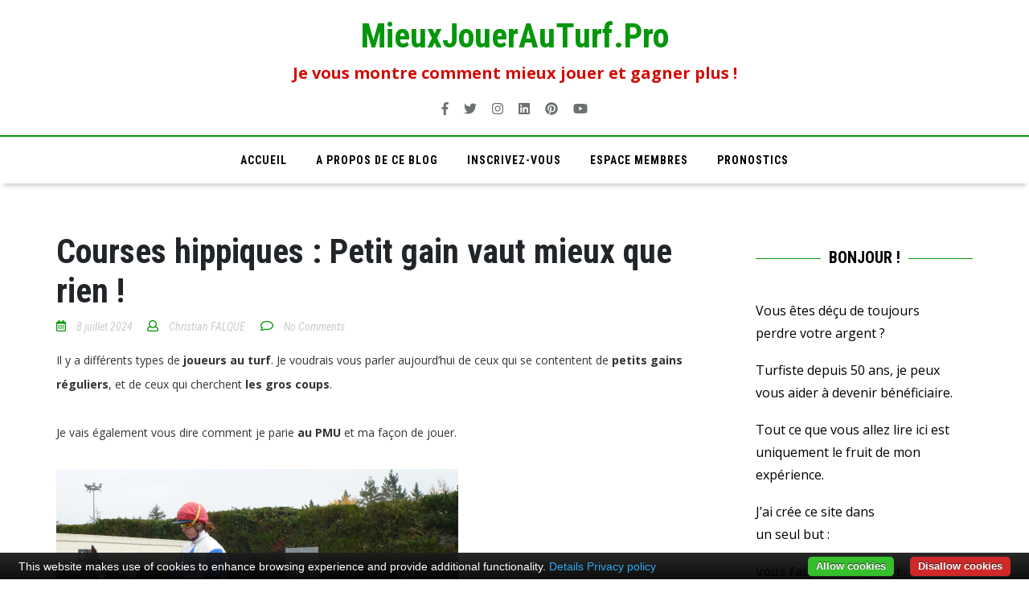

--- FILE ---
content_type: text/html; charset=UTF-8
request_url: https://www.mieuxjouerauturf.pro/courses-hippiques-petit-gain-vaut-mieux-que-rien/
body_size: 22997
content:
<!doctype html>
<html lang="fr-FR">
<head>
<!-- Google Tag Manager -->
<script>(function(w,d,s,l,i){w[l]=w[l]||[];w[l].push({'gtm.start':new Date().getTime(),event:'gtm.js'});var f=d.getElementsByTagName(s)[0],j=d.createElement(s),dl=l!='dataLayer'?'&l='+l:'';j.async=true;j.src='https://www.googletagmanager.com/gtm.js?id='+i+dl;f.parentNode.insertBefore(j,f);})(window,document,'script','dataLayer','GTM-WJ6GVQ3');</script>
<!-- End Google Tag Manager -->
<meta charset="UTF-8">
<meta name="viewport" content="width=device-width, initial-scale=1">
<link rel="profile" href="https://gmpg.org/xfn/11">
<meta name='robots' content='index, follow, max-image-preview:large, max-snippet:-1, max-video-preview:-1' />

	<!-- This site is optimized with the Yoast SEO plugin v26.8 - https://yoast.com/product/yoast-seo-wordpress/ -->
	<title>Courses hippiques : Petit gain vaut mieux que rien ! - MieuxJouerAuTurf.Pro</title>
	<link rel="canonical" href="https://www.mieuxjouerauturf.pro/courses-hippiques-petit-gain-vaut-mieux-que-rien/" />
	<meta property="og:locale" content="fr_FR" />
	<meta property="og:type" content="article" />
	<meta property="og:title" content="Courses hippiques : Petit gain vaut mieux que rien ! - MieuxJouerAuTurf.Pro" />
	<meta property="og:description" content="Il y a différents types de joueurs au turf. Je voudrais vous parler aujourd&rsquo;hui de ceux qui se contentent de petits gains réguliers, et de ceux qui cherchent les gros coups. Je vais également vous dire&hellip;" />
	<meta property="og:url" content="https://www.mieuxjouerauturf.pro/courses-hippiques-petit-gain-vaut-mieux-que-rien/" />
	<meta property="og:site_name" content="MieuxJouerAuTurf.Pro" />
	<meta property="article:publisher" content="https://www.facebook.com/christian.falque.505" />
	<meta property="article:published_time" content="2024-07-08T09:00:00+00:00" />
	<meta property="article:modified_time" content="2024-07-08T21:20:34+00:00" />
	<meta property="og:image" content="https://www.mieuxjouerauturf.pro/wp-content/uploads/2024/05/en-selle-500x375.jpg" />
	<meta name="author" content="Christian FALQUE" />
	<meta name="twitter:card" content="summary_large_image" />
	<meta name="twitter:creator" content="@ChristianFALQU4" />
	<meta name="twitter:site" content="@ChristianFALQU4" />
	<meta name="twitter:label1" content="Écrit par" />
	<meta name="twitter:data1" content="Christian FALQUE" />
	<meta name="twitter:label2" content="Durée de lecture estimée" />
	<meta name="twitter:data2" content="3 minutes" />
	<script type="application/ld+json" class="yoast-schema-graph">{"@context":"https://schema.org","@graph":[{"@type":"Article","@id":"https://www.mieuxjouerauturf.pro/courses-hippiques-petit-gain-vaut-mieux-que-rien/#article","isPartOf":{"@id":"https://www.mieuxjouerauturf.pro/courses-hippiques-petit-gain-vaut-mieux-que-rien/"},"author":{"name":"Christian FALQUE","@id":"https://www.mieuxjouerauturf.pro/#/schema/person/cc7698777ccb2f8d14fae7ee2b1295de"},"headline":"Courses hippiques : Petit gain vaut mieux que rien !","datePublished":"2024-07-08T09:00:00+00:00","dateModified":"2024-07-08T21:20:34+00:00","mainEntityOfPage":{"@id":"https://www.mieuxjouerauturf.pro/courses-hippiques-petit-gain-vaut-mieux-que-rien/"},"wordCount":543,"commentCount":0,"image":{"@id":"https://www.mieuxjouerauturf.pro/courses-hippiques-petit-gain-vaut-mieux-que-rien/#primaryimage"},"thumbnailUrl":"https://www.mieuxjouerauturf.pro/wp-content/uploads/2024/05/en-selle-500x375.jpg","keywords":["jeu simple placé"],"articleSection":["Conseil de jeux"],"inLanguage":"fr-FR","potentialAction":[{"@type":"CommentAction","name":"Comment","target":["https://www.mieuxjouerauturf.pro/courses-hippiques-petit-gain-vaut-mieux-que-rien/#respond"]}]},{"@type":"WebPage","@id":"https://www.mieuxjouerauturf.pro/courses-hippiques-petit-gain-vaut-mieux-que-rien/","url":"https://www.mieuxjouerauturf.pro/courses-hippiques-petit-gain-vaut-mieux-que-rien/","name":"Courses hippiques : Petit gain vaut mieux que rien ! - MieuxJouerAuTurf.Pro","isPartOf":{"@id":"https://www.mieuxjouerauturf.pro/#website"},"primaryImageOfPage":{"@id":"https://www.mieuxjouerauturf.pro/courses-hippiques-petit-gain-vaut-mieux-que-rien/#primaryimage"},"image":{"@id":"https://www.mieuxjouerauturf.pro/courses-hippiques-petit-gain-vaut-mieux-que-rien/#primaryimage"},"thumbnailUrl":"https://www.mieuxjouerauturf.pro/wp-content/uploads/2024/05/en-selle-500x375.jpg","datePublished":"2024-07-08T09:00:00+00:00","dateModified":"2024-07-08T21:20:34+00:00","author":{"@id":"https://www.mieuxjouerauturf.pro/#/schema/person/cc7698777ccb2f8d14fae7ee2b1295de"},"breadcrumb":{"@id":"https://www.mieuxjouerauturf.pro/courses-hippiques-petit-gain-vaut-mieux-que-rien/#breadcrumb"},"inLanguage":"fr-FR","potentialAction":[{"@type":"ReadAction","target":["https://www.mieuxjouerauturf.pro/courses-hippiques-petit-gain-vaut-mieux-que-rien/"]}]},{"@type":"ImageObject","inLanguage":"fr-FR","@id":"https://www.mieuxjouerauturf.pro/courses-hippiques-petit-gain-vaut-mieux-que-rien/#primaryimage","url":"https://i0.wp.com/www.mieuxjouerauturf.pro/wp-content/uploads/2024/05/en-selle.jpg?fit=2560%2C1920&ssl=1","contentUrl":"https://i0.wp.com/www.mieuxjouerauturf.pro/wp-content/uploads/2024/05/en-selle.jpg?fit=2560%2C1920&ssl=1","width":2560,"height":1920},{"@type":"BreadcrumbList","@id":"https://www.mieuxjouerauturf.pro/courses-hippiques-petit-gain-vaut-mieux-que-rien/#breadcrumb","itemListElement":[{"@type":"ListItem","position":1,"name":"Accueil","item":"https://www.mieuxjouerauturf.pro/"},{"@type":"ListItem","position":2,"name":"Courses hippiques : Petit gain vaut mieux que rien !"}]},{"@type":"WebSite","@id":"https://www.mieuxjouerauturf.pro/#website","url":"https://www.mieuxjouerauturf.pro/","name":"MieuxJouerAuTurf.Pro","description":"Je vous montre comment mieux jouer  et gagner plus !","potentialAction":[{"@type":"SearchAction","target":{"@type":"EntryPoint","urlTemplate":"https://www.mieuxjouerauturf.pro/?s={search_term_string}"},"query-input":{"@type":"PropertyValueSpecification","valueRequired":true,"valueName":"search_term_string"}}],"inLanguage":"fr-FR"},{"@type":"Person","@id":"https://www.mieuxjouerauturf.pro/#/schema/person/cc7698777ccb2f8d14fae7ee2b1295de","name":"Christian FALQUE","image":{"@type":"ImageObject","inLanguage":"fr-FR","@id":"https://www.mieuxjouerauturf.pro/#/schema/person/image/","url":"https://secure.gravatar.com/avatar/a913b9504fc30272bb4112daef35cd60d0ba2e135abeefea592e246e9a205b1a?s=96&d=monsterid&r=g","contentUrl":"https://secure.gravatar.com/avatar/a913b9504fc30272bb4112daef35cd60d0ba2e135abeefea592e246e9a205b1a?s=96&d=monsterid&r=g","caption":"Christian FALQUE"},"sameAs":["https://www.mieuxjouerauturf.pro/"]}]}</script>
	<!-- / Yoast SEO plugin. -->


<link rel='dns-prefetch' href='//stats.wp.com' />
<link rel='dns-prefetch' href='//ajax.googleapis.com' />
<link rel='dns-prefetch' href='//fonts.googleapis.com' />
<link rel='preconnect' href='//c0.wp.com' />
<link rel='preconnect' href='//i0.wp.com' />
<link rel="alternate" type="application/rss+xml" title="MieuxJouerAuTurf.Pro &raquo; Flux" href="https://www.mieuxjouerauturf.pro/feed/" />
<link rel="alternate" type="application/rss+xml" title="MieuxJouerAuTurf.Pro &raquo; Flux des commentaires" href="https://www.mieuxjouerauturf.pro/comments/feed/" />
<script type="text/javascript" id="wpp-js" src="https://www.mieuxjouerauturf.pro/wp-content/plugins/wordpress-popular-posts/assets/js/wpp.min.js?ver=7.3.6" data-sampling="0" data-sampling-rate="100" data-api-url="https://www.mieuxjouerauturf.pro/wp-json/wordpress-popular-posts" data-post-id="11408" data-token="c7c4f87856" data-lang="0" data-debug="0"></script>
<link rel="alternate" type="application/rss+xml" title="MieuxJouerAuTurf.Pro &raquo; Courses hippiques : Petit gain vaut mieux que rien ! Flux des commentaires" href="https://www.mieuxjouerauturf.pro/courses-hippiques-petit-gain-vaut-mieux-que-rien/feed/" />
<link rel="alternate" title="oEmbed (JSON)" type="application/json+oembed" href="https://www.mieuxjouerauturf.pro/wp-json/oembed/1.0/embed?url=https%3A%2F%2Fwww.mieuxjouerauturf.pro%2Fcourses-hippiques-petit-gain-vaut-mieux-que-rien%2F" />
<link rel="alternate" title="oEmbed (XML)" type="text/xml+oembed" href="https://www.mieuxjouerauturf.pro/wp-json/oembed/1.0/embed?url=https%3A%2F%2Fwww.mieuxjouerauturf.pro%2Fcourses-hippiques-petit-gain-vaut-mieux-que-rien%2F&#038;format=xml" />
<style id='wp-img-auto-sizes-contain-inline-css' type='text/css'>
img:is([sizes=auto i],[sizes^="auto," i]){contain-intrinsic-size:3000px 1500px}
/*# sourceURL=wp-img-auto-sizes-contain-inline-css */
</style>
<link rel='stylesheet' id='plugin_name-admin-ui-css-css' href='https://ajax.googleapis.com/ajax/libs/jqueryui/1.13.3/themes/smoothness/jquery-ui.css?ver=4.7.5' type='text/css' media='' />
<link rel='stylesheet' id='tooltipster-css-css' href='https://www.mieuxjouerauturf.pro/wp-content/plugins/arscode-ninja-popups/tooltipster/tooltipster.bundle.min.css?ver=6.9' type='text/css' media='all' />
<link rel='stylesheet' id='tooltipster-css-theme-css' href='https://www.mieuxjouerauturf.pro/wp-content/plugins/arscode-ninja-popups/tooltipster/plugins/tooltipster/sideTip/themes/tooltipster-sideTip-light.min.css?ver=6.9' type='text/css' media='all' />
<link rel='stylesheet' id='material-design-css-css' href='https://www.mieuxjouerauturf.pro/wp-content/plugins/arscode-ninja-popups/themes/jquery.material.form.css?ver=6.9' type='text/css' media='all' />
<link rel='stylesheet' id='jquery-intl-phone-input-css-css' href='https://www.mieuxjouerauturf.pro/wp-content/plugins/arscode-ninja-popups/assets/vendor/intl-tel-input/css/intlTelInput.min.css?ver=6.9' type='text/css' media='all' />
<style id='wp-emoji-styles-inline-css' type='text/css'>

	img.wp-smiley, img.emoji {
		display: inline !important;
		border: none !important;
		box-shadow: none !important;
		height: 1em !important;
		width: 1em !important;
		margin: 0 0.07em !important;
		vertical-align: -0.1em !important;
		background: none !important;
		padding: 0 !important;
	}
/*# sourceURL=wp-emoji-styles-inline-css */
</style>
<style id='wp-block-library-inline-css' type='text/css'>
:root{--wp-block-synced-color:#7a00df;--wp-block-synced-color--rgb:122,0,223;--wp-bound-block-color:var(--wp-block-synced-color);--wp-editor-canvas-background:#ddd;--wp-admin-theme-color:#007cba;--wp-admin-theme-color--rgb:0,124,186;--wp-admin-theme-color-darker-10:#006ba1;--wp-admin-theme-color-darker-10--rgb:0,107,160.5;--wp-admin-theme-color-darker-20:#005a87;--wp-admin-theme-color-darker-20--rgb:0,90,135;--wp-admin-border-width-focus:2px}@media (min-resolution:192dpi){:root{--wp-admin-border-width-focus:1.5px}}.wp-element-button{cursor:pointer}:root .has-very-light-gray-background-color{background-color:#eee}:root .has-very-dark-gray-background-color{background-color:#313131}:root .has-very-light-gray-color{color:#eee}:root .has-very-dark-gray-color{color:#313131}:root .has-vivid-green-cyan-to-vivid-cyan-blue-gradient-background{background:linear-gradient(135deg,#00d084,#0693e3)}:root .has-purple-crush-gradient-background{background:linear-gradient(135deg,#34e2e4,#4721fb 50%,#ab1dfe)}:root .has-hazy-dawn-gradient-background{background:linear-gradient(135deg,#faaca8,#dad0ec)}:root .has-subdued-olive-gradient-background{background:linear-gradient(135deg,#fafae1,#67a671)}:root .has-atomic-cream-gradient-background{background:linear-gradient(135deg,#fdd79a,#004a59)}:root .has-nightshade-gradient-background{background:linear-gradient(135deg,#330968,#31cdcf)}:root .has-midnight-gradient-background{background:linear-gradient(135deg,#020381,#2874fc)}:root{--wp--preset--font-size--normal:16px;--wp--preset--font-size--huge:42px}.has-regular-font-size{font-size:1em}.has-larger-font-size{font-size:2.625em}.has-normal-font-size{font-size:var(--wp--preset--font-size--normal)}.has-huge-font-size{font-size:var(--wp--preset--font-size--huge)}.has-text-align-center{text-align:center}.has-text-align-left{text-align:left}.has-text-align-right{text-align:right}.has-fit-text{white-space:nowrap!important}#end-resizable-editor-section{display:none}.aligncenter{clear:both}.items-justified-left{justify-content:flex-start}.items-justified-center{justify-content:center}.items-justified-right{justify-content:flex-end}.items-justified-space-between{justify-content:space-between}.screen-reader-text{border:0;clip-path:inset(50%);height:1px;margin:-1px;overflow:hidden;padding:0;position:absolute;width:1px;word-wrap:normal!important}.screen-reader-text:focus{background-color:#ddd;clip-path:none;color:#444;display:block;font-size:1em;height:auto;left:5px;line-height:normal;padding:15px 23px 14px;text-decoration:none;top:5px;width:auto;z-index:100000}html :where(.has-border-color){border-style:solid}html :where([style*=border-top-color]){border-top-style:solid}html :where([style*=border-right-color]){border-right-style:solid}html :where([style*=border-bottom-color]){border-bottom-style:solid}html :where([style*=border-left-color]){border-left-style:solid}html :where([style*=border-width]){border-style:solid}html :where([style*=border-top-width]){border-top-style:solid}html :where([style*=border-right-width]){border-right-style:solid}html :where([style*=border-bottom-width]){border-bottom-style:solid}html :where([style*=border-left-width]){border-left-style:solid}html :where(img[class*=wp-image-]){height:auto;max-width:100%}:where(figure){margin:0 0 1em}html :where(.is-position-sticky){--wp-admin--admin-bar--position-offset:var(--wp-admin--admin-bar--height,0px)}@media screen and (max-width:600px){html :where(.is-position-sticky){--wp-admin--admin-bar--position-offset:0px}}

/*# sourceURL=wp-block-library-inline-css */
</style><style id='wp-block-image-inline-css' type='text/css'>
.wp-block-image>a,.wp-block-image>figure>a{display:inline-block}.wp-block-image img{box-sizing:border-box;height:auto;max-width:100%;vertical-align:bottom}@media not (prefers-reduced-motion){.wp-block-image img.hide{visibility:hidden}.wp-block-image img.show{animation:show-content-image .4s}}.wp-block-image[style*=border-radius] img,.wp-block-image[style*=border-radius]>a{border-radius:inherit}.wp-block-image.has-custom-border img{box-sizing:border-box}.wp-block-image.aligncenter{text-align:center}.wp-block-image.alignfull>a,.wp-block-image.alignwide>a{width:100%}.wp-block-image.alignfull img,.wp-block-image.alignwide img{height:auto;width:100%}.wp-block-image .aligncenter,.wp-block-image .alignleft,.wp-block-image .alignright,.wp-block-image.aligncenter,.wp-block-image.alignleft,.wp-block-image.alignright{display:table}.wp-block-image .aligncenter>figcaption,.wp-block-image .alignleft>figcaption,.wp-block-image .alignright>figcaption,.wp-block-image.aligncenter>figcaption,.wp-block-image.alignleft>figcaption,.wp-block-image.alignright>figcaption{caption-side:bottom;display:table-caption}.wp-block-image .alignleft{float:left;margin:.5em 1em .5em 0}.wp-block-image .alignright{float:right;margin:.5em 0 .5em 1em}.wp-block-image .aligncenter{margin-left:auto;margin-right:auto}.wp-block-image :where(figcaption){margin-bottom:1em;margin-top:.5em}.wp-block-image.is-style-circle-mask img{border-radius:9999px}@supports ((-webkit-mask-image:none) or (mask-image:none)) or (-webkit-mask-image:none){.wp-block-image.is-style-circle-mask img{border-radius:0;-webkit-mask-image:url('data:image/svg+xml;utf8,<svg viewBox="0 0 100 100" xmlns="http://www.w3.org/2000/svg"><circle cx="50" cy="50" r="50"/></svg>');mask-image:url('data:image/svg+xml;utf8,<svg viewBox="0 0 100 100" xmlns="http://www.w3.org/2000/svg"><circle cx="50" cy="50" r="50"/></svg>');mask-mode:alpha;-webkit-mask-position:center;mask-position:center;-webkit-mask-repeat:no-repeat;mask-repeat:no-repeat;-webkit-mask-size:contain;mask-size:contain}}:root :where(.wp-block-image.is-style-rounded img,.wp-block-image .is-style-rounded img){border-radius:9999px}.wp-block-image figure{margin:0}.wp-lightbox-container{display:flex;flex-direction:column;position:relative}.wp-lightbox-container img{cursor:zoom-in}.wp-lightbox-container img:hover+button{opacity:1}.wp-lightbox-container button{align-items:center;backdrop-filter:blur(16px) saturate(180%);background-color:#5a5a5a40;border:none;border-radius:4px;cursor:zoom-in;display:flex;height:20px;justify-content:center;opacity:0;padding:0;position:absolute;right:16px;text-align:center;top:16px;width:20px;z-index:100}@media not (prefers-reduced-motion){.wp-lightbox-container button{transition:opacity .2s ease}}.wp-lightbox-container button:focus-visible{outline:3px auto #5a5a5a40;outline:3px auto -webkit-focus-ring-color;outline-offset:3px}.wp-lightbox-container button:hover{cursor:pointer;opacity:1}.wp-lightbox-container button:focus{opacity:1}.wp-lightbox-container button:focus,.wp-lightbox-container button:hover,.wp-lightbox-container button:not(:hover):not(:active):not(.has-background){background-color:#5a5a5a40;border:none}.wp-lightbox-overlay{box-sizing:border-box;cursor:zoom-out;height:100vh;left:0;overflow:hidden;position:fixed;top:0;visibility:hidden;width:100%;z-index:100000}.wp-lightbox-overlay .close-button{align-items:center;cursor:pointer;display:flex;justify-content:center;min-height:40px;min-width:40px;padding:0;position:absolute;right:calc(env(safe-area-inset-right) + 16px);top:calc(env(safe-area-inset-top) + 16px);z-index:5000000}.wp-lightbox-overlay .close-button:focus,.wp-lightbox-overlay .close-button:hover,.wp-lightbox-overlay .close-button:not(:hover):not(:active):not(.has-background){background:none;border:none}.wp-lightbox-overlay .lightbox-image-container{height:var(--wp--lightbox-container-height);left:50%;overflow:hidden;position:absolute;top:50%;transform:translate(-50%,-50%);transform-origin:top left;width:var(--wp--lightbox-container-width);z-index:9999999999}.wp-lightbox-overlay .wp-block-image{align-items:center;box-sizing:border-box;display:flex;height:100%;justify-content:center;margin:0;position:relative;transform-origin:0 0;width:100%;z-index:3000000}.wp-lightbox-overlay .wp-block-image img{height:var(--wp--lightbox-image-height);min-height:var(--wp--lightbox-image-height);min-width:var(--wp--lightbox-image-width);width:var(--wp--lightbox-image-width)}.wp-lightbox-overlay .wp-block-image figcaption{display:none}.wp-lightbox-overlay button{background:none;border:none}.wp-lightbox-overlay .scrim{background-color:#fff;height:100%;opacity:.9;position:absolute;width:100%;z-index:2000000}.wp-lightbox-overlay.active{visibility:visible}@media not (prefers-reduced-motion){.wp-lightbox-overlay.active{animation:turn-on-visibility .25s both}.wp-lightbox-overlay.active img{animation:turn-on-visibility .35s both}.wp-lightbox-overlay.show-closing-animation:not(.active){animation:turn-off-visibility .35s both}.wp-lightbox-overlay.show-closing-animation:not(.active) img{animation:turn-off-visibility .25s both}.wp-lightbox-overlay.zoom.active{animation:none;opacity:1;visibility:visible}.wp-lightbox-overlay.zoom.active .lightbox-image-container{animation:lightbox-zoom-in .4s}.wp-lightbox-overlay.zoom.active .lightbox-image-container img{animation:none}.wp-lightbox-overlay.zoom.active .scrim{animation:turn-on-visibility .4s forwards}.wp-lightbox-overlay.zoom.show-closing-animation:not(.active){animation:none}.wp-lightbox-overlay.zoom.show-closing-animation:not(.active) .lightbox-image-container{animation:lightbox-zoom-out .4s}.wp-lightbox-overlay.zoom.show-closing-animation:not(.active) .lightbox-image-container img{animation:none}.wp-lightbox-overlay.zoom.show-closing-animation:not(.active) .scrim{animation:turn-off-visibility .4s forwards}}@keyframes show-content-image{0%{visibility:hidden}99%{visibility:hidden}to{visibility:visible}}@keyframes turn-on-visibility{0%{opacity:0}to{opacity:1}}@keyframes turn-off-visibility{0%{opacity:1;visibility:visible}99%{opacity:0;visibility:visible}to{opacity:0;visibility:hidden}}@keyframes lightbox-zoom-in{0%{transform:translate(calc((-100vw + var(--wp--lightbox-scrollbar-width))/2 + var(--wp--lightbox-initial-left-position)),calc(-50vh + var(--wp--lightbox-initial-top-position))) scale(var(--wp--lightbox-scale))}to{transform:translate(-50%,-50%) scale(1)}}@keyframes lightbox-zoom-out{0%{transform:translate(-50%,-50%) scale(1);visibility:visible}99%{visibility:visible}to{transform:translate(calc((-100vw + var(--wp--lightbox-scrollbar-width))/2 + var(--wp--lightbox-initial-left-position)),calc(-50vh + var(--wp--lightbox-initial-top-position))) scale(var(--wp--lightbox-scale));visibility:hidden}}
/*# sourceURL=https://c0.wp.com/c/6.9/wp-includes/blocks/image/style.min.css */
</style>
<style id='wp-block-list-inline-css' type='text/css'>
ol,ul{box-sizing:border-box}:root :where(.wp-block-list.has-background){padding:1.25em 2.375em}
/*# sourceURL=https://c0.wp.com/c/6.9/wp-includes/blocks/list/style.min.css */
</style>
<style id='global-styles-inline-css' type='text/css'>
:root{--wp--preset--aspect-ratio--square: 1;--wp--preset--aspect-ratio--4-3: 4/3;--wp--preset--aspect-ratio--3-4: 3/4;--wp--preset--aspect-ratio--3-2: 3/2;--wp--preset--aspect-ratio--2-3: 2/3;--wp--preset--aspect-ratio--16-9: 16/9;--wp--preset--aspect-ratio--9-16: 9/16;--wp--preset--color--black: #000000;--wp--preset--color--cyan-bluish-gray: #abb8c3;--wp--preset--color--white: #ffffff;--wp--preset--color--pale-pink: #f78da7;--wp--preset--color--vivid-red: #cf2e2e;--wp--preset--color--luminous-vivid-orange: #ff6900;--wp--preset--color--luminous-vivid-amber: #fcb900;--wp--preset--color--light-green-cyan: #7bdcb5;--wp--preset--color--vivid-green-cyan: #00d084;--wp--preset--color--pale-cyan-blue: #8ed1fc;--wp--preset--color--vivid-cyan-blue: #0693e3;--wp--preset--color--vivid-purple: #9b51e0;--wp--preset--gradient--vivid-cyan-blue-to-vivid-purple: linear-gradient(135deg,rgb(6,147,227) 0%,rgb(155,81,224) 100%);--wp--preset--gradient--light-green-cyan-to-vivid-green-cyan: linear-gradient(135deg,rgb(122,220,180) 0%,rgb(0,208,130) 100%);--wp--preset--gradient--luminous-vivid-amber-to-luminous-vivid-orange: linear-gradient(135deg,rgb(252,185,0) 0%,rgb(255,105,0) 100%);--wp--preset--gradient--luminous-vivid-orange-to-vivid-red: linear-gradient(135deg,rgb(255,105,0) 0%,rgb(207,46,46) 100%);--wp--preset--gradient--very-light-gray-to-cyan-bluish-gray: linear-gradient(135deg,rgb(238,238,238) 0%,rgb(169,184,195) 100%);--wp--preset--gradient--cool-to-warm-spectrum: linear-gradient(135deg,rgb(74,234,220) 0%,rgb(151,120,209) 20%,rgb(207,42,186) 40%,rgb(238,44,130) 60%,rgb(251,105,98) 80%,rgb(254,248,76) 100%);--wp--preset--gradient--blush-light-purple: linear-gradient(135deg,rgb(255,206,236) 0%,rgb(152,150,240) 100%);--wp--preset--gradient--blush-bordeaux: linear-gradient(135deg,rgb(254,205,165) 0%,rgb(254,45,45) 50%,rgb(107,0,62) 100%);--wp--preset--gradient--luminous-dusk: linear-gradient(135deg,rgb(255,203,112) 0%,rgb(199,81,192) 50%,rgb(65,88,208) 100%);--wp--preset--gradient--pale-ocean: linear-gradient(135deg,rgb(255,245,203) 0%,rgb(182,227,212) 50%,rgb(51,167,181) 100%);--wp--preset--gradient--electric-grass: linear-gradient(135deg,rgb(202,248,128) 0%,rgb(113,206,126) 100%);--wp--preset--gradient--midnight: linear-gradient(135deg,rgb(2,3,129) 0%,rgb(40,116,252) 100%);--wp--preset--font-size--small: 13px;--wp--preset--font-size--medium: 20px;--wp--preset--font-size--large: 36px;--wp--preset--font-size--x-large: 42px;--wp--preset--spacing--20: 0.44rem;--wp--preset--spacing--30: 0.67rem;--wp--preset--spacing--40: 1rem;--wp--preset--spacing--50: 1.5rem;--wp--preset--spacing--60: 2.25rem;--wp--preset--spacing--70: 3.38rem;--wp--preset--spacing--80: 5.06rem;--wp--preset--shadow--natural: 6px 6px 9px rgba(0, 0, 0, 0.2);--wp--preset--shadow--deep: 12px 12px 50px rgba(0, 0, 0, 0.4);--wp--preset--shadow--sharp: 6px 6px 0px rgba(0, 0, 0, 0.2);--wp--preset--shadow--outlined: 6px 6px 0px -3px rgb(255, 255, 255), 6px 6px rgb(0, 0, 0);--wp--preset--shadow--crisp: 6px 6px 0px rgb(0, 0, 0);}:where(.is-layout-flex){gap: 0.5em;}:where(.is-layout-grid){gap: 0.5em;}body .is-layout-flex{display: flex;}.is-layout-flex{flex-wrap: wrap;align-items: center;}.is-layout-flex > :is(*, div){margin: 0;}body .is-layout-grid{display: grid;}.is-layout-grid > :is(*, div){margin: 0;}:where(.wp-block-columns.is-layout-flex){gap: 2em;}:where(.wp-block-columns.is-layout-grid){gap: 2em;}:where(.wp-block-post-template.is-layout-flex){gap: 1.25em;}:where(.wp-block-post-template.is-layout-grid){gap: 1.25em;}.has-black-color{color: var(--wp--preset--color--black) !important;}.has-cyan-bluish-gray-color{color: var(--wp--preset--color--cyan-bluish-gray) !important;}.has-white-color{color: var(--wp--preset--color--white) !important;}.has-pale-pink-color{color: var(--wp--preset--color--pale-pink) !important;}.has-vivid-red-color{color: var(--wp--preset--color--vivid-red) !important;}.has-luminous-vivid-orange-color{color: var(--wp--preset--color--luminous-vivid-orange) !important;}.has-luminous-vivid-amber-color{color: var(--wp--preset--color--luminous-vivid-amber) !important;}.has-light-green-cyan-color{color: var(--wp--preset--color--light-green-cyan) !important;}.has-vivid-green-cyan-color{color: var(--wp--preset--color--vivid-green-cyan) !important;}.has-pale-cyan-blue-color{color: var(--wp--preset--color--pale-cyan-blue) !important;}.has-vivid-cyan-blue-color{color: var(--wp--preset--color--vivid-cyan-blue) !important;}.has-vivid-purple-color{color: var(--wp--preset--color--vivid-purple) !important;}.has-black-background-color{background-color: var(--wp--preset--color--black) !important;}.has-cyan-bluish-gray-background-color{background-color: var(--wp--preset--color--cyan-bluish-gray) !important;}.has-white-background-color{background-color: var(--wp--preset--color--white) !important;}.has-pale-pink-background-color{background-color: var(--wp--preset--color--pale-pink) !important;}.has-vivid-red-background-color{background-color: var(--wp--preset--color--vivid-red) !important;}.has-luminous-vivid-orange-background-color{background-color: var(--wp--preset--color--luminous-vivid-orange) !important;}.has-luminous-vivid-amber-background-color{background-color: var(--wp--preset--color--luminous-vivid-amber) !important;}.has-light-green-cyan-background-color{background-color: var(--wp--preset--color--light-green-cyan) !important;}.has-vivid-green-cyan-background-color{background-color: var(--wp--preset--color--vivid-green-cyan) !important;}.has-pale-cyan-blue-background-color{background-color: var(--wp--preset--color--pale-cyan-blue) !important;}.has-vivid-cyan-blue-background-color{background-color: var(--wp--preset--color--vivid-cyan-blue) !important;}.has-vivid-purple-background-color{background-color: var(--wp--preset--color--vivid-purple) !important;}.has-black-border-color{border-color: var(--wp--preset--color--black) !important;}.has-cyan-bluish-gray-border-color{border-color: var(--wp--preset--color--cyan-bluish-gray) !important;}.has-white-border-color{border-color: var(--wp--preset--color--white) !important;}.has-pale-pink-border-color{border-color: var(--wp--preset--color--pale-pink) !important;}.has-vivid-red-border-color{border-color: var(--wp--preset--color--vivid-red) !important;}.has-luminous-vivid-orange-border-color{border-color: var(--wp--preset--color--luminous-vivid-orange) !important;}.has-luminous-vivid-amber-border-color{border-color: var(--wp--preset--color--luminous-vivid-amber) !important;}.has-light-green-cyan-border-color{border-color: var(--wp--preset--color--light-green-cyan) !important;}.has-vivid-green-cyan-border-color{border-color: var(--wp--preset--color--vivid-green-cyan) !important;}.has-pale-cyan-blue-border-color{border-color: var(--wp--preset--color--pale-cyan-blue) !important;}.has-vivid-cyan-blue-border-color{border-color: var(--wp--preset--color--vivid-cyan-blue) !important;}.has-vivid-purple-border-color{border-color: var(--wp--preset--color--vivid-purple) !important;}.has-vivid-cyan-blue-to-vivid-purple-gradient-background{background: var(--wp--preset--gradient--vivid-cyan-blue-to-vivid-purple) !important;}.has-light-green-cyan-to-vivid-green-cyan-gradient-background{background: var(--wp--preset--gradient--light-green-cyan-to-vivid-green-cyan) !important;}.has-luminous-vivid-amber-to-luminous-vivid-orange-gradient-background{background: var(--wp--preset--gradient--luminous-vivid-amber-to-luminous-vivid-orange) !important;}.has-luminous-vivid-orange-to-vivid-red-gradient-background{background: var(--wp--preset--gradient--luminous-vivid-orange-to-vivid-red) !important;}.has-very-light-gray-to-cyan-bluish-gray-gradient-background{background: var(--wp--preset--gradient--very-light-gray-to-cyan-bluish-gray) !important;}.has-cool-to-warm-spectrum-gradient-background{background: var(--wp--preset--gradient--cool-to-warm-spectrum) !important;}.has-blush-light-purple-gradient-background{background: var(--wp--preset--gradient--blush-light-purple) !important;}.has-blush-bordeaux-gradient-background{background: var(--wp--preset--gradient--blush-bordeaux) !important;}.has-luminous-dusk-gradient-background{background: var(--wp--preset--gradient--luminous-dusk) !important;}.has-pale-ocean-gradient-background{background: var(--wp--preset--gradient--pale-ocean) !important;}.has-electric-grass-gradient-background{background: var(--wp--preset--gradient--electric-grass) !important;}.has-midnight-gradient-background{background: var(--wp--preset--gradient--midnight) !important;}.has-small-font-size{font-size: var(--wp--preset--font-size--small) !important;}.has-medium-font-size{font-size: var(--wp--preset--font-size--medium) !important;}.has-large-font-size{font-size: var(--wp--preset--font-size--large) !important;}.has-x-large-font-size{font-size: var(--wp--preset--font-size--x-large) !important;}
/*# sourceURL=global-styles-inline-css */
</style>

<style id='classic-theme-styles-inline-css' type='text/css'>
/*! This file is auto-generated */
.wp-block-button__link{color:#fff;background-color:#32373c;border-radius:9999px;box-shadow:none;text-decoration:none;padding:calc(.667em + 2px) calc(1.333em + 2px);font-size:1.125em}.wp-block-file__button{background:#32373c;color:#fff;text-decoration:none}
/*# sourceURL=/wp-includes/css/classic-themes.min.css */
</style>
<link rel='stylesheet' id='cforms2-css' href='https://www.mieuxjouerauturf.pro/wp-content/plugins/cforms2/styling/cforms2012.css?ver=15.1.2' type='text/css' media='all' />
<link rel='stylesheet' id='wp-polls-css' href='https://www.mieuxjouerauturf.pro/wp-content/plugins/wp-polls/polls-css.css?ver=2.77.3' type='text/css' media='all' />
<style id='wp-polls-inline-css' type='text/css'>
.wp-polls .pollbar {
	margin: 1px;
	font-size: 6px;
	line-height: 8px;
	height: 8px;
	background-image: url('https://www.mieuxjouerauturf.pro/wp-content/plugins/wp-polls/images/default/pollbg.gif');
	border: 1px solid #c8c8c8;
}

/*# sourceURL=wp-polls-inline-css */
</style>
<link rel='stylesheet' id='inbound-shortcodes-css' href='https://www.mieuxjouerauturf.pro/wp-content/plugins/landing-pages//shared/shortcodes/css/frontend-render.css?ver=6.9' type='text/css' media='all' />
<link rel='stylesheet' id='wordpress-popular-posts-css-css' href='https://www.mieuxjouerauturf.pro/wp-content/plugins/wordpress-popular-posts/assets/css/wpp.css?ver=7.3.6' type='text/css' media='all' />
<link rel='stylesheet' id='parent-style-css' href='https://www.mieuxjouerauturf.pro/wp-content/themes/blog-mantra/style.css?ver=6.9' type='text/css' media='all' />
<link rel='stylesheet' id='bootstrap-css' href='https://www.mieuxjouerauturf.pro/wp-content/themes/blog-mantra/assets/css/bootstrap.min.css?ver=6.9' type='text/css' media='all' />
<link rel='stylesheet' id='fontawesome-css' href='https://www.mieuxjouerauturf.pro/wp-content/themes/blog-mantra/assets/css/fontawesome-all.min.css?ver=6.9' type='text/css' media='all' />
<link rel='stylesheet' id='blog-mantra-fonts-css' href='https://fonts.googleapis.com/css?family=Open+Sans%3A300%2C300i%2C400%2C400i%2C600%2C700%7CRoboto+Condensed%3A300%2C300i%2C400%2C400i%2C700&#038;subset=latin%2Clatin-ext&#038;ver=6.9' type='text/css' media='all' />
<link rel='stylesheet' id='owl-carousel-css' href='https://www.mieuxjouerauturf.pro/wp-content/themes/blog-mantra/assets/css/owl.carousel.min.css?ver=6.9' type='text/css' media='all' />
<link rel='stylesheet' id='owl-theme-default-css' href='https://www.mieuxjouerauturf.pro/wp-content/themes/blog-mantra/assets/css/owl.theme.default.min.css?ver=6.9' type='text/css' media='all' />
<link rel='stylesheet' id='blog-mantra-style-css' href='https://www.mieuxjouerauturf.pro/wp-content/themes/theme-enfant-blog-mantra/style.css?ver=6.9' type='text/css' media='all' />
<link rel='stylesheet' id='blog-mantra-media-css' href='https://www.mieuxjouerauturf.pro/wp-content/themes/blog-mantra/assets/css/media.css?ver=6.9' type='text/css' media='all' />
<link rel='stylesheet' id='taxopress-frontend-css-css' href='https://www.mieuxjouerauturf.pro/wp-content/plugins/simple-tags/assets/frontend/css/frontend.css?ver=3.44.0' type='text/css' media='all' />
<link rel='stylesheet' id='tablepress-default-css' href='https://www.mieuxjouerauturf.pro/wp-content/plugins/tablepress/css/build/default.css?ver=3.2.6' type='text/css' media='all' />
<link rel='stylesheet' id='wp-block-paragraph-css' href='https://c0.wp.com/c/6.9/wp-includes/blocks/paragraph/style.min.css' type='text/css' media='all' />
<link rel='stylesheet' id='wp-block-heading-css' href='https://c0.wp.com/c/6.9/wp-includes/blocks/heading/style.min.css' type='text/css' media='all' />
<link rel='stylesheet' id='sharedaddy-css' href='https://c0.wp.com/p/jetpack/15.4/modules/sharedaddy/sharing.css' type='text/css' media='all' />
<link rel='stylesheet' id='social-logos-css' href='https://c0.wp.com/p/jetpack/15.4/_inc/social-logos/social-logos.min.css' type='text/css' media='all' />
<script type="text/javascript" src="https://c0.wp.com/c/6.9/wp-includes/js/jquery/jquery.min.js" id="jquery-core-js"></script>
<script type="text/javascript" src="https://c0.wp.com/c/6.9/wp-includes/js/jquery/jquery-migrate.min.js" id="jquery-migrate-js"></script>
<script type="text/javascript" id="cforms2-js-extra">
/* <![CDATA[ */
var cforms2_ajax = {"url":"https://www.mieuxjouerauturf.pro/wp-admin/admin-ajax.php","nonces":{"submitcform":"e51a284b12"}};
//# sourceURL=cforms2-js-extra
/* ]]> */
</script>
<script type="text/javascript" src="https://www.mieuxjouerauturf.pro/wp-content/plugins/cforms2/js/cforms.js?ver=15.1.2" id="cforms2-js"></script>
<script type="text/javascript" src="https://www.mieuxjouerauturf.pro/wp-content/plugins/cookiebar/cookiebar-latest.min.js?1&amp;tracking=1&amp;always=1&amp;showNoConsent=1&amp;privacyPage=https%3A%2F%2Fwww.cybermailing.com%2FGDPR%2FThalia2g8ok0dNk&amp;ver=1.7.0#policy&amp;showPolicyLink=1" id="cookieBAR-js"></script>
<script type="text/javascript" src="https://www.mieuxjouerauturf.pro/wp-content/plugins/simple-tags/assets/frontend/js/frontend.js?ver=3.44.0" id="taxopress-frontend-js-js"></script>
<script type="text/javascript" id="inbound-analytics-js-extra">
/* <![CDATA[ */
var inbound_settings = {"post_id":"11408","post_type":"post","variation_id":"0","ip_address":"18.188.246.137","wp_lead_data":{"lead_id":null,"lead_email":null,"lead_uid":null,"lead_nonce":null},"admin_url":"https://www.mieuxjouerauturf.pro/wp-admin/admin-ajax.php","track_time":"2026/02/03 1:10:53","page_tracking":"off","search_tracking":"off","comment_tracking":"off","custom_mapping":[],"is_admin":"","ajax_nonce":"9e73359931"};
//# sourceURL=inbound-analytics-js-extra
/* ]]> */
</script>
<script type="text/javascript" src="https://www.mieuxjouerauturf.pro/wp-content/plugins/landing-pages//shared/assets/js/frontend/analytics/inboundAnalytics.min.js" id="inbound-analytics-js"></script>
<link rel="https://api.w.org/" href="https://www.mieuxjouerauturf.pro/wp-json/" /><link rel="alternate" title="JSON" type="application/json" href="https://www.mieuxjouerauturf.pro/wp-json/wp/v2/posts/11408" /><link rel="EditURI" type="application/rsd+xml" title="RSD" href="https://www.mieuxjouerauturf.pro/xmlrpc.php?rsd" />
<link rel='shortlink' href='https://www.mieuxjouerauturf.pro/?p=11408' />
	<style>img#wpstats{display:none}</style>
		            <style id="wpp-loading-animation-styles">@-webkit-keyframes bgslide{from{background-position-x:0}to{background-position-x:-200%}}@keyframes bgslide{from{background-position-x:0}to{background-position-x:-200%}}.wpp-widget-block-placeholder,.wpp-shortcode-placeholder{margin:0 auto;width:60px;height:3px;background:#dd3737;background:linear-gradient(90deg,#dd3737 0%,#571313 10%,#dd3737 100%);background-size:200% auto;border-radius:3px;-webkit-animation:bgslide 1s infinite linear;animation:bgslide 1s infinite linear}</style>
            <link rel="pingback" href="https://www.mieuxjouerauturf.pro/xmlrpc.php">		<style type="text/css">
					h1.site-title a {
				color: #04960b;
			}
			.logo .site-title a:hover {
				color: rgba(4,150,11,0.7) !important;
			}
				</style>
		<link rel="icon" href="https://i0.wp.com/www.mieuxjouerauturf.pro/wp-content/uploads/2019/05/cropped-turf5.jpg?fit=32%2C32&#038;ssl=1" sizes="32x32" />
<link rel="icon" href="https://i0.wp.com/www.mieuxjouerauturf.pro/wp-content/uploads/2019/05/cropped-turf5.jpg?fit=192%2C192&#038;ssl=1" sizes="192x192" />
<link rel="apple-touch-icon" href="https://i0.wp.com/www.mieuxjouerauturf.pro/wp-content/uploads/2019/05/cropped-turf5.jpg?fit=180%2C180&#038;ssl=1" />
<meta name="msapplication-TileImage" content="https://i0.wp.com/www.mieuxjouerauturf.pro/wp-content/uploads/2019/05/cropped-turf5.jpg?fit=270%2C270&#038;ssl=1" />
		<style type="text/css" id="wp-custom-css">
			.comment-list li { list-style: none; }
.comment-form-comment label:after { content:" :"}


.sidebar .widget ul li a { font-weight: normal; }

img { width:auto; }

#post-9986 { background-color: #8BF4A6; padding: 0 1em; }		</style>
		</head>

<body data-rsssl=1 class="wp-singular post-template-default single single-post postid-11408 single-format-standard wp-theme-blog-mantra wp-child-theme-theme-enfant-blog-mantra">
<!-- Google Tag Manager (noscript) -->
<noscript><iframe src="https://www.googletagmanager.com/ns.html?id=GTM-WJ6GVQ3" height="0" width="0" style="display:none;visibility:hidden"></iframe></noscript>
<!-- End Google Tag Manager (noscript) -->

<header>
    <div class="top-header">
        <div class="container">

          <div class="site-branding logo">
                    <h1 class="site-title"><a href="https://www.mieuxjouerauturf.pro/" rel="home">MieuxJouerAuTurf.Pro</a></h1>
                  <p class="site-description">Je vous montre comment mieux jouer  et gagner plus !</p>
              </div><!-- .site-branding -->

          
            <div class="social-icon-top">

               

        <ul class="social-icons">

                            <li>
                    <a href="https://www.facebook.com/christian.falque.505" target="_blank"><i class="fab fa-facebook-f"></i></a>
                </li>
            
                            <li>
                    <a href="https://twitter.com/ChristianFALQU4" target="_blank"><i class="fab fa-twitter"></i></a>
                </li>
            
            
                            <li>
                    <a href="https://www.instagram.com/editeur38/?hl=fr" target="_blank"><i class="fab fa-instagram"></i></a>
                </li>
             

                            <li>
                    <a href="https://www.linkedin.com/in/christian-falque-76791224/" target="_blank"><i class="fab fa-linkedin"></i></a>
                </li>
              
            
                            <li>
                    <a href="http://www.pinterest.com/03l4cshy615ec483vmduqsx7edtmz2" target="_blank"><i class="fab fa-pinterest"></i></a>
                </li>
                         

                            <li>
                    <a href="https://www.youtube.com/channel/UCrYkMpiowxqlZHP-OmOkHAw?view_as=subscriber" target="_blank"><i class="fab fa-youtube"></i></a>
                </li>
              

              

              

             

             

             

                      
        </ul>

    
        </div><!--social-icon-top-->

        
        </div><!--container-->
    </div><!--top-header-->

    <div class="header">

            <nav class="navbar navbar-expand-lg navbar-light">

                <div class="container">
                <button class="navbar-toggler ml-auto" type="button" data-toggle="collapse" data-target="#mynav" aria-controls="mynav" aria-label="Toggle navigation">
                    <span class="navbar-toggler-icon"></span>
                </button>

                  <div id="mynav" class="collapse navbar-collapse"><ul id="menu-menu-header" class="navbar-nav mr-auto"><li itemscope="itemscope" itemtype="https://www.schema.org/SiteNavigationElement" id="menu-item-20" class="menu-item menu-item-type-custom menu-item-object-custom menu-item-home menu-item-20 nav-item"><a title="Accueil" href="https://www.mieuxjouerauturf.pro" class="nav-link">Accueil</a></li>
<li itemscope="itemscope" itemtype="https://www.schema.org/SiteNavigationElement" id="menu-item-28" class="menu-item menu-item-type-post_type menu-item-object-page menu-item-28 nav-item"><a title="A propos de ce blog" href="https://www.mieuxjouerauturf.pro/a-propos-de-ce-blog/" class="nav-link">A propos de ce blog</a></li>
<li itemscope="itemscope" itemtype="https://www.schema.org/SiteNavigationElement" id="menu-item-35" class="menu-item menu-item-type-post_type menu-item-object-page menu-item-35 nav-item"><a title="Inscrivez-vous" href="https://www.mieuxjouerauturf.pro/inscrivez-vous/" class="nav-link">Inscrivez-vous</a></li>
<li itemscope="itemscope" itemtype="https://www.schema.org/SiteNavigationElement" id="menu-item-583" class="menu-item menu-item-type-post_type menu-item-object-page menu-item-583 nav-item"><a title="Espace membres" href="https://www.mieuxjouerauturf.pro/espace-membres/" class="nav-link">Espace membres</a></li>
<li itemscope="itemscope" itemtype="https://www.schema.org/SiteNavigationElement" id="menu-item-8340" class="menu-item menu-item-type-post_type menu-item-object-page menu-item-8340 nav-item"><a title="Pronostics" href="https://www.mieuxjouerauturf.pro/pronostics/" class="nav-link">Pronostics</a></li>
</ul></div>
                
             </div><!--container-->
            </nav>
       
    </div><!--bottom-header-->

    
        
</header>

<main>



<div class="main-content-wrapper detail-page">


    <div id = "content" class="container">
      <div class="row ">


	<section id ="primary" class="col-xs-12 col-sm-9 col-md-9 primary-wrapper">
        <div id="main" class="site-main" role="main">

		
<article id="post-11408" class="blog-list post-11408 post type-post status-publish format-standard hentry category-conseil-de-jeux tag-jeu-simple-place">
       		<div class="wrap-meta no-img">
   	        <figure>
                </figure>
        <h1> Courses hippiques : Petit gain vaut mieux que rien ! </h1>
        <div class="entry-meta">
            <span class="posted-on"> <i class="far fa-calendar-alt"></i> <a href="https://www.mieuxjouerauturf.pro/courses-hippiques-petit-gain-vaut-mieux-que-rien/" rel="bookmark"><time class="entry-date published" datetime="2024-07-08T11:00:00+02:00">8 juillet 2024</time><time class="updated" datetime="2024-07-08T23:20:34+02:00">8 juillet 2024</time></a></span><span class="byline">  <span class="author vcard"><i class="far fa-user"></i> <a class="url fn n" href="https://www.mieuxjouerauturf.pro/author/editeur38/">Christian FALQUE</a></span></span>
        <span class="comments-link">
            <i class="far fa-comment"></i>
        <a href="https://www.mieuxjouerauturf.pro/courses-hippiques-petit-gain-vaut-mieux-que-rien/#respond" class="post-comments" >No Comments</a>        </span>
        </div><!--entry-meta-->
    </div><!--wrap-meta-->


    
<p>Il y a différents types de <strong>joueurs au turf</strong>. Je voudrais vous parler aujourd&rsquo;hui de ceux qui se contentent de <strong>petits gains réguliers</strong>, et de ceux qui cherchent <strong>les gros coups</strong>.</p>



<p><br></p>



<p>Je vais également vous dire comment je parie <strong>au</strong> <strong>PMU</strong> et ma façon de jouer.</p>



<p><br></p>



<figure class="wp-block-image size-large"><img data-recalc-dims="1" fetchpriority="high" decoding="async" width="500" height="375" src="https://i0.wp.com/www.mieuxjouerauturf.pro/wp-content/uploads/2024/05/en-selle.jpg?resize=500%2C375&#038;ssl=1" alt="en selle" class="wp-image-11415" srcset="https://i0.wp.com/www.mieuxjouerauturf.pro/wp-content/uploads/2024/05/en-selle.jpg?resize=500%2C375&amp;ssl=1 500w, https://i0.wp.com/www.mieuxjouerauturf.pro/wp-content/uploads/2024/05/en-selle.jpg?resize=250%2C188&amp;ssl=1 250w, https://i0.wp.com/www.mieuxjouerauturf.pro/wp-content/uploads/2024/05/en-selle.jpg?resize=768%2C576&amp;ssl=1 768w, https://i0.wp.com/www.mieuxjouerauturf.pro/wp-content/uploads/2024/05/en-selle.jpg?resize=1536%2C1152&amp;ssl=1 1536w, https://i0.wp.com/www.mieuxjouerauturf.pro/wp-content/uploads/2024/05/en-selle.jpg?resize=2048%2C1536&amp;ssl=1 2048w, https://i0.wp.com/www.mieuxjouerauturf.pro/wp-content/uploads/2024/05/en-selle.jpg?w=1280&amp;ssl=1 1280w, https://i0.wp.com/www.mieuxjouerauturf.pro/wp-content/uploads/2024/05/en-selle.jpg?w=1920&amp;ssl=1 1920w" sizes="(max-width: 500px) 100vw, 500px" /><figcaption class="wp-element-caption"><em>Photo Christian FALQUE</em></figcaption></figure>



<p>Si vous me lisez depuis un moment vous savez sans doute que je préconise <a href="https://www.mieuxjouerauturf.com/" target="_blank" rel="noreferrer noopener">les paris simples gagnants ou placés</a>. A la rigueur des <strong>couplés</strong>, mais c&rsquo;est tout.</p>



<p><br></p>



<h2 class="wp-block-heading">Le mirage du quinté</h2>



<p><br></p>



<p>Il y a bien plus de parieurs qui perdent de l&rsquo;argent au <strong>quinté</strong> qu&rsquo;aux jeux simples et aux couplés. Les quintés c&rsquo;est les gros gains, mais dans l&rsquo;ordre seulement. Et pas à chaque fois à cause des <strong>favoris</strong>.</p>



<p><br></p>



<p>Et puis selon la loi des <strong>probabilités</strong>, on touche plus souvent le désordre que l&rsquo;ordre, avec des rapports au ras des pâquerettes, comme on dit !</p>



<p><br></p>



<p>En fait, sur <strong>120 quintés gagnés</strong>, vous avez la probabilité de le toucher 1 fois dans l&rsquo;ordre et 119 fois dans le désordre. Mais ce ne sont que des probabilités.</p>



<p><br></p>



<p>Donc il faut bien se mettre dans la tête que le quinté est défini comme <strong>un jeu à fond perdu</strong>, comme disent les spécialistes.</p>



<p><br></p>



<h2 class="wp-block-heading">Comment Christian FALQUE joue-t-il au turf ? </h2>



<p><br></p>



<p>Je ne vais pas vous mentir : moi qui vous dis de ne pas jouer au <strong>quinté</strong> j&rsquo;y joue de temps en temps. Mais je mise toujours peu à ce jeu.</p>



<p><br></p>



<p>En général je fais 1 ou 2 quintés, mais pas plus. Alors que je fais principalement <a href="https://www.mieuxjouerauturf.com/" target="_blank" rel="noreferrer noopener">des paris simples gagnants ou placés</a>.  Et devinez ce qui me rapporte le plus ?</p>



<p><br></p>



<h2 class="wp-block-heading">Pourquoi est-il préférable de jouer en paris simples ? </h2>



<p><br></p>



<ul class="wp-block-list">
<li>Parce qu&rsquo;il vaut mieux toucher de petits gains réguliers que de ne rien toucher du tout.</li>



<li>Parce que le quinté dans l&rsquo;ordre est une chimère après laquelle on court sans jamais l&rsquo;atteindre. (Très très rarement, en fait).</li>



<li>Parce que moins on joue de chevaux plus on rentabilise à moyen et long terme.</li>



<li>Parce que les statistiques le disent également.</li>



<li>Parce que je vous le dit aussi et que je joue aux courses hippiques depuis 54 ans. 🙂</li>
</ul>



<p><br></p>



<h2 class="wp-block-heading">Conclusion</h2>



<p><br></p>



<p>Il existe bien sûr <strong>des gros gagnants au quinté</strong>. Mais il y a beaucoup d&rsquo;appelés et peu d&rsquo;élus. Un gros quinté dans l&rsquo;ordre c&rsquo;est un énorme coup de chance qui défie toute logique.</p>



<p><br></p>



<p>En effet, vous n&rsquo;allez pas toucher un quinté de plus de 150 000 € dans l&rsquo;ordre en choisissant vos chevaux parmi les 6 favoris de la presse ou des joueurs !</p>



<p><br></p>



<br>
<h2 style="color:#FFFFFF;background-color:#04960B;width:100%;text-align:center;border:0px;border-radius:5px;padding:10px;">Devenez membre de MieuxJouerAuTurf.Pro !</h2>
<br>
<p><b><u>Si vous souhaitez recevoir</u> :</b></p>
<ul>
<li>Un cadeau de bienvenu unique <b>(Les 5 règles d’or pour gagner au trot)</b>.</li>
<li><b>Des articles protégés</b> que vous ne pourrez lire nulle part ailleurs.</li>
<li><b>Des outils gratuits</b> (Calculateur de mise au jeu simple gagnant, et emails avec conseils de jeux).</li>
<li>Et d&rsquo;autres cadeaux gratuits.</li>
</ul>
<br>
<p><b>Pour vous inscrire et recevoir tout ça, c&rsquo;est facile : Indiquez les renseignements demandés dans le formulaire ci-dessous :</b></p><br>
<center><p style="color:#D20B05";><b>NE PAS S’INSCRIRE AVEC UNE ADRESSE HOTMAIL. CA NE MARCHE PAS !</b></color></p></center>
<br>
<center><form name="membership-form-registration-compact" id="membership-form-registration-compact" action="/courses-hippiques-petit-gain-vaut-mieux-que-rien/" method="post" enctype="multipart/form-data" onsubmit="return validate_membership_form_registration_compact(this);"><style type="text/css" media="all">
input.kleor[type="submit"], input.kleor[type="submit"]:hover { background-color: #00a000; border: none; border-radius: 1.25em; box-shadow: none; color: #ffffff; cursor: pointer; font-size: 1.25em; font-weight: bold; height: 2.5em; line-height: 2.5; margin: 1em 0; opacity: 0.9; padding: 0 1em; }
input.kleor[type="submit"]:hover { background-color: #D20B05; opacity: 1; }
</style>
<p><label for="membership_form_registration_compact_captcha"><span class="captcha">deux + quatre</span></label>
<input type="hidden" name="membership_form_registration_compact_valid_captcha" value="e7f6c011776e8db7cd330b54174fd76f7d0216b612387a5ffcfb81e6f0919683" /> = <input name="membership_form_registration_compact_captcha" id="membership_form_registration_compact_captcha" size="3" type="text" /> (entrez votre réponse en chiffres)</p>


<div style="max-width: 50em;">
<table style="width: 100%;">
<tr style="vertical-align: top;"><td><strong><label for="membership_form_registration_compact_login">Login</label></strong></td>
<td><input name="membership_form_registration_compact_login" id="membership_form_registration_compact_login" size="30" onblur="check_membership_form_registration_compact_login(this.form);" onkeyup="this.value = kleor_format_email_address(this.value); if (this.value.length >= 6) { check_membership_form_registration_compact_login(this.form); }" type="text" /> <span id="membership_form_registration_compact_login_indicator" class="indicator"></span><br />
<span class="description" style="color: #000000; font-style: italic;">Lettres minuscules sans accents, chiffres, traits d'union, underscores, points et <em>@</em> uniquement</span><br />
<span id="membership_form_registration_compact_login_error" style="display: none; color: #c00000;" class="error"></span></td></tr>
<tr style="vertical-align: top;"><td><strong><label for="membership_form_registration_compact_password">Mot de passe</label></strong></td>
<td><input name="membership_form_registration_compact_password" id="membership_form_registration_compact_password" size="30" title="Le mot de passe devrait contenir au moins 8 caractères. Pour le rendre plus fort, utilisez des majuscules et des minuscules, des nombres et des symboles tels que ! ? @ # $ % ." onblur="check_membership_form_registration_compact_password(this.form);" onkeyup="if (this.value.length >= 6) { check_membership_form_registration_compact_password(this.form); }" type="password" /> <span id="membership_form_registration_compact_password_indicator" class="indicator"></span><br />
<span class="description" style="color: #000000; font-style: italic;">Au moins 6 caractères</span><br />
<span id="membership_form_registration_compact_password_error" style="display: none; color: #c00000;" class="error"></span></td></tr>
<tr style="vertical-align: top;"><td><strong><label for="membership_form_registration_compact_email_address">Adresse e-mail</label></strong></td>
<td><input name="membership_form_registration_compact_email_address" id="membership_form_registration_compact_email_address" size="30" onblur="check_membership_form_registration_compact_email_address(this.form);" onkeyup="this.value = kleor_format_email_address(this.value); if ((this.value.indexOf('@') != -1) && (this.value.indexOf('.') != -1)) { check_membership_form_registration_compact_email_address(this.form); }" type="email" /> <span id="membership_form_registration_compact_email_address_indicator" class="indicator"></span><br /><span id="membership_form_registration_compact_email_address_error" style="display: none; color: #c00000;" class="error"></span></td></tr>
</table>
<div style="margin: 1.5em 0; text-align: center;"><input name="membership_form_registration_compact_submit" id="membership_form_registration_compact_submit" class="kleor" formnovalidate="formnovalidate" value="Je veux m&#039;inscrire tout de suite" type="submit" /></div>
</div><div style="display: none;"><input type="hidden" name="referring_url" value="" /><input type="hidden" name="membership_form_registration_compact_submit" value="yes" /></div></form></center>
<br>
<center><p style="color:#D20B05";><b>Une fois votre inscription terminée, n&rsquo;oubliez pas de surveiller votre boite mail et de valider le lien.</b></color></p></center>
<br>



<p><br></p>
<div class="sharedaddy sd-sharing-enabled"><div class="robots-nocontent sd-block sd-social sd-social-icon sd-sharing"><h3 class="sd-title">Partager :</h3><div class="sd-content"><ul><li class="share-twitter"><a rel="nofollow noopener noreferrer"
				data-shared="sharing-twitter-11408"
				class="share-twitter sd-button share-icon no-text"
				href="https://www.mieuxjouerauturf.pro/courses-hippiques-petit-gain-vaut-mieux-que-rien/?share=twitter"
				target="_blank"
				aria-labelledby="sharing-twitter-11408"
				>
				<span id="sharing-twitter-11408" hidden>Cliquer pour partager sur X(ouvre dans une nouvelle fenêtre)</span>
				<span>X</span>
			</a></li><li class="share-facebook"><a rel="nofollow noopener noreferrer"
				data-shared="sharing-facebook-11408"
				class="share-facebook sd-button share-icon no-text"
				href="https://www.mieuxjouerauturf.pro/courses-hippiques-petit-gain-vaut-mieux-que-rien/?share=facebook"
				target="_blank"
				aria-labelledby="sharing-facebook-11408"
				>
				<span id="sharing-facebook-11408" hidden>Cliquez pour partager sur Facebook(ouvre dans une nouvelle fenêtre)</span>
				<span>Facebook</span>
			</a></li><li class="share-linkedin"><a rel="nofollow noopener noreferrer"
				data-shared="sharing-linkedin-11408"
				class="share-linkedin sd-button share-icon no-text"
				href="https://www.mieuxjouerauturf.pro/courses-hippiques-petit-gain-vaut-mieux-que-rien/?share=linkedin"
				target="_blank"
				aria-labelledby="sharing-linkedin-11408"
				>
				<span id="sharing-linkedin-11408" hidden>Cliquez pour partager sur LinkedIn(ouvre dans une nouvelle fenêtre)</span>
				<span>LinkedIn</span>
			</a></li><li class="share-pinterest"><a rel="nofollow noopener noreferrer"
				data-shared="sharing-pinterest-11408"
				class="share-pinterest sd-button share-icon no-text"
				href="https://www.mieuxjouerauturf.pro/courses-hippiques-petit-gain-vaut-mieux-que-rien/?share=pinterest"
				target="_blank"
				aria-labelledby="sharing-pinterest-11408"
				>
				<span id="sharing-pinterest-11408" hidden>Cliquez pour partager sur Pinterest(ouvre dans une nouvelle fenêtre)</span>
				<span>Pinterest</span>
			</a></li><li class="share-print"><a rel="nofollow noopener noreferrer"
				data-shared="sharing-print-11408"
				class="share-print sd-button share-icon no-text"
				href="https://www.mieuxjouerauturf.pro/courses-hippiques-petit-gain-vaut-mieux-que-rien/#print?share=print"
				target="_blank"
				aria-labelledby="sharing-print-11408"
				>
				<span id="sharing-print-11408" hidden>Cliquer pour imprimer(ouvre dans une nouvelle fenêtre)</span>
				<span>Imprimer</span>
			</a></li><li class="share-end"></li></ul></div></div></div>
                <footer class="entry-footer">
                    <span class="cat-links"><i class="fas fa-th-list"></i> <a href="https://www.mieuxjouerauturf.pro/cat/conseil-de-jeux/" rel="category tag">Conseil de jeux</a> </span>
                    <span class="post-link"><i class="fas fa-tags"></i> <a href="https://www.mieuxjouerauturf.pro/sujet/jeu-simple-place/" rel="tag">jeu simple placé</a></span>
                </footer>


        
          <div class="author-info">
              <div class="test-img">
                  <figure>
                    <a class="author-avatar" href="https://www.mieuxjouerauturf.pro/author/editeur38/">
                        <img alt='' src='https://secure.gravatar.com/avatar/a913b9504fc30272bb4112daef35cd60d0ba2e135abeefea592e246e9a205b1a?s=120&#038;d=monsterid&#038;r=g' srcset='https://secure.gravatar.com/avatar/a913b9504fc30272bb4112daef35cd60d0ba2e135abeefea592e246e9a205b1a?s=240&#038;d=monsterid&#038;r=g 2x' class='avatar avatar-120 photo' height='120' width='120' decoding='async'/>                    </a>
                  </figure>
              </div><!--test-img-->

              <div class="test-text">
                  <h3> <a href="https://www.mieuxjouerauturf.pro/author/editeur38/" title="Articles par Christian FALQUE" rel="author">Christian FALQUE</a> </h3>

                                      
              </div><!--test-text-->
            </div><!--author-info-->

        
    

    <div class="related-posts">
		
        <div class="post-title">
        <h3> Vous pourriez aimer aussi : </h3>  
        </div><!--post-title-->

        <div class="row">

            


            <div class="col-xs-12 col-sm-4 col-md-4 list-rel-posts">

                
                <h5> <a href="https://www.mieuxjouerauturf.pro/turf-prenez-la-resolution-de-gagner/"> Turf : prenez la résolution de gagner ! </a> </h5>
                <span class="posted-on"> <i class="far fa-calendar-alt"></i> <a href="https://www.mieuxjouerauturf.pro/turf-prenez-la-resolution-de-gagner/" rel="bookmark"><time class="entry-date published" datetime="2026-01-05T11:00:00+01:00">5 janvier 2026</time><time class="updated" datetime="2026-01-04T23:10:59+01:00">4 janvier 2026</time></a></span>            </div><!--list-rel-posts-->

            


            <div class="col-xs-12 col-sm-4 col-md-4 list-rel-posts">

                
                <h5> <a href="https://www.mieuxjouerauturf.pro/non-tout-le-monde-ne-peut-pas-gagner-au-turf/"> Non, tout le monde ne peut pas gagner au turf ! </a> </h5>
                <span class="posted-on"> <i class="far fa-calendar-alt"></i> <a href="https://www.mieuxjouerauturf.pro/non-tout-le-monde-ne-peut-pas-gagner-au-turf/" rel="bookmark"><time class="entry-date published" datetime="2025-10-20T11:00:00+02:00">20 octobre 2025</time><time class="updated" datetime="2025-10-19T22:38:58+02:00">19 octobre 2025</time></a></span>            </div><!--list-rel-posts-->

            


            <div class="col-xs-12 col-sm-4 col-md-4 list-rel-posts">

                
                <h5> <a href="https://www.mieuxjouerauturf.pro/les-6-raisons-pour-lesquelles-vous-ne-devriez-pas-jouer-au-quinte/"> Les 6 raisons pour lesquelles vous ne devriez pas jouer au quinté ? </a> </h5>
                <span class="posted-on"> <i class="far fa-calendar-alt"></i> <a href="https://www.mieuxjouerauturf.pro/les-6-raisons-pour-lesquelles-vous-ne-devriez-pas-jouer-au-quinte/" rel="bookmark"><time class="entry-date published" datetime="2025-09-08T11:00:00+02:00">8 septembre 2025</time><time class="updated" datetime="2025-07-29T23:00:05+02:00">29 juillet 2025</time></a></span>            </div><!--list-rel-posts-->

            
        </div><!--row-->
    </div>

    
    <div class="clearfix"></div>
</article>

<div id="comments" class="comments-area">

		<div id="respond" class="comment-respond">
		<h3 id="reply-title" class="comment-reply-title">Laisser un commentaire</h3><form action="https://www.mieuxjouerauturf.pro/wp-comments-post.php" method="post" id="commentform" class="comment-form"><p class="comment-notes"><span id="email-notes">Votre adresse e-mail ne sera pas publiée.</span> <span class="required-field-message">Les champs obligatoires sont indiqués avec <span class="required">*</span></span></p><p class="comment-form-comment"><label for="comment">Commentaire <span class="required">*</span></label> <textarea id="comment" name="comment" cols="45" rows="8" maxlength="65525" required></textarea></p><p class="comment-form-author"><label for="author">Nom <span class="required">*</span></label> <input id="author" name="author" type="text" value="" size="30" maxlength="245" autocomplete="name" required /></p>
<p class="comment-form-email"><label for="email">E-mail <span class="required">*</span></label> <input id="email" name="email" type="email" value="" size="30" maxlength="100" aria-describedby="email-notes" autocomplete="email" required /></p>
<p class="comment-form-url"><label for="url">Site web</label> <input id="url" name="url" type="url" value="" size="30" maxlength="200" autocomplete="url" /></p>
<p class="comment-form-cookies-consent"><input id="wp-comment-cookies-consent" name="wp-comment-cookies-consent" type="checkbox" value="yes" /> <label for="wp-comment-cookies-consent">Enregistrer mon nom, mon e-mail et mon site dans le navigateur pour mon prochain commentaire.</label></p>
<p class="form-submit"><input name="submit" type="submit" id="submit" class="submit" value="Laisser un commentaire" /> <input type='hidden' name='comment_post_ID' value='11408' id='comment_post_ID' />
<input type='hidden' name='comment_parent' id='comment_parent' value='0' />
</p><p style="display: none;"><input type="hidden" id="akismet_comment_nonce" name="akismet_comment_nonce" value="1288202b2b" /></p><p style="display: none !important;" class="akismet-fields-container" data-prefix="ak_"><label>&#916;<textarea name="ak_hp_textarea" cols="45" rows="8" maxlength="100"></textarea></label><input type="hidden" id="ak_js_1" name="ak_js" value="246"/><script>document.getElementById( "ak_js_1" ).setAttribute( "value", ( new Date() ).getTime() );</script></p></form>	</div><!-- #respond -->
	
</div><!-- #comments -->

		</div><!--main-->
	</section>


<section id="secondary" class="col-xs-12 col-sm-3 col-md-3 secondary-wrapper">
	<div class="sidebar">
		<aside id="text-2" class="widget widget_text"><div class="widget-title title-sidebar"><h3 class="widget-title">Bonjour !</h3></div>			<div class="textwidget"><p><span style="color: #000000;"><span style="font-size: medium;">Vous êtes déçu de toujours<br />
perdre votre argent ?</span></span></p>
<p><span style="color: #000000;"><span style="font-size: medium;">Turfiste depuis 50 ans, je peux vous aider à devenir bénéficiaire.</span></span></p>
<p><span style="color: #000000;"><span style="font-size: medium;">Tout ce que vous allez lire ici est uniquement le fruit de mon expérience.</span></span></p>
<p><span style="color: #000000;"><span style="font-size: medium;">J&rsquo;ai crée ce site dans<br />
un seul but :</span></span></p>
<p><span style="color: #000000;"><span style="font-size: medium;"><strong>vous faire mieux jouer<br />
et gagner plus au turf.</strong></span></span></p>
<p><span style="color: #000000;"><span style="font-size: medium;">Christian FALQUE</span></span></p>
<p><span style="font-size: medium;"><a href="https://www.mieuxjouerauturf.pro/inscrivez-vous/"><b>Inscrivez-vous</b></a></span></p>
</div>
		</aside><aside id="block-3" class="widget widget_block"><div style="text-align: center;">
<div class="widget-title title-sidebar"><h3 class="widget-title">Téléchargez gratuitement</h3></div>
<div><a href="https://www.mieuxjouerauturf.pro/inscrivez-vous/"><img decoding="async" style="max-width: 100%;" src="https://www.mieuxjouerauturf.pro/wp-content/uploads/2023/10/cadeaux-1.jpg" alt="Téléchargez gratuitement" /></a><p><br></p></div>
<figcaption class="wp-caption-text"><b>"Les 5 règles d'or pour gagner au trot"</b> et <b>"Les 64 règles d’or pour gagner aux courses hippiques"</b></figcaption>
</div></aside><aside id="custom_html-6" class="widget_text widget widget_custom_html"><div class="widget-title title-sidebar"><h3 class="widget-title">Communauté du blog</h3></div><div class="textwidget custom-html-widget"><ul>&nbsp;&nbsp;&nbsp;&nbsp;<a href="https://www.mieuxjouerauturf.pro/inscrivez-vous/"><b>Inscrivez-vous</b></a></ul>
<ul>&nbsp;&nbsp;&nbsp;&nbsp;<a href="https://www.mieuxjouerauturf.pro/a-propos-de-ce-blog/">A propos de ce blog</a></ul>
<ul>&nbsp;&nbsp;&nbsp;&nbsp;<a href="https://www.mieuxjouerauturf.pro/contact/">Contactez-moi</a></ul>
<ul>&nbsp;&nbsp;&nbsp;&nbsp;<a href="https://www.mieuxjouerauturf.pro/flux-rss/">Flux RSS pour recevoir les articles</a></ul></div></aside><aside id="custom_html-3" class="widget_text widget widget_custom_html"><div class="widget-title title-sidebar"><h3 class="widget-title">Espace Membres</h3></div><div class="textwidget custom-html-widget"><ul>&nbsp;&nbsp;&nbsp;&nbsp;<a href="https://www.mieuxjouerauturf.pro/espace-membres/"><b>Accueil Espace Membres</b></a></ul>


<ul>&nbsp;&nbsp;&nbsp;&nbsp;<a href="https://www.mieuxjouerauturf.pro/connexion/">Connexion</a></ul>
<ul>&nbsp;&nbsp;&nbsp;&nbsp;<a href="https://www.mieuxjouerauturf.pro/espace-membres/reinitialisation/">Réinitialisation du mot de passe</a></ul>
</div></aside><aside id="text-3" class="widget widget_text"><div class="widget-title title-sidebar"><h3 class="widget-title">ARTICLES POPULAIRES</h3></div>			<div class="textwidget"><div>
<ul class="wpp-list">
<li class=""> <a href="https://www.mieuxjouerauturf.pro/quels-sont-les-numeros-magiques-du-quinte/" class="wpp-post-title" target="_self">Quels sont les numéros magiques du quinté ?</a> <span class="wpp-meta post-stats"><span class="wpp-views">21.7k vues</span></span>
<p class="wpp-excerpt">
</li>
<li class=""> <a href="https://www.mieuxjouerauturf.pro/nombre-de-combinaisons-possibles-pour-16-partants/" class="wpp-post-title" target="_self">Nombre de combinaisons possibles pour 16 partants</a> <span class="wpp-meta post-stats"><span class="wpp-views">13.6k vues</span></span>
<p class="wpp-excerpt">
</li>
<li class=""> <a href="https://www.mieuxjouerauturf.pro/courses-hippiques-5-methodes-a-tester-gratuitement/" class="wpp-post-title" target="_self">Courses hippiques : 5 méthodes à tester gratuitement !</a> <span class="wpp-meta post-stats"><span class="wpp-views">9.2k vues</span></span>
<p class="wpp-excerpt">
</li>
<li class=""> <a href="https://www.mieuxjouerauturf.pro/lautostart-et-ses-secrets/" class="wpp-post-title" target="_self">L’autostart et ses secrets</a> <span class="wpp-meta post-stats"><span class="wpp-views">7.7k vues</span></span>
<p class="wpp-excerpt">
</li>
<li class=""> <a href="https://www.mieuxjouerauturf.pro/comment-faire-votre-propre-methode-turf-infaillible/" class="wpp-post-title" target="_self">Comment faire votre propre méthode turf infaillible ?</a> <span class="wpp-meta post-stats"><span class="wpp-views">7.2k vues</span></span>
<p class="wpp-excerpt">
</li>
<li class=""> <a href="https://www.mieuxjouerauturf.pro/calculateur-de-mise-au-jeu-simple-gagnant/" class="wpp-post-title" target="_self">Calculateur de mises au jeu simple gagnant</a> <span class="wpp-meta post-stats"><span class="wpp-views">6.6k vues</span></span>
<p class="wpp-excerpt">
</li>
<li class=""> <a href="https://www.mieuxjouerauturf.pro/turf-comment-gagner-aux-couples-facilement-et-rapidement/" class="wpp-post-title" target="_self">Turf : Comment gagner aux couplés, facilement et rapidement ?</a> <span class="wpp-meta post-stats"><span class="wpp-views">6.1k vues</span></span>
<p class="wpp-excerpt">
</li>
</ul>
</div>
</div>
		</aside>
		<aside id="recent-posts-2" class="widget widget_recent_entries">
		<div class="widget-title title-sidebar"><h3 class="widget-title">Articles récents</h3></div>
		<ul>
											<li>
					<a href="https://www.mieuxjouerauturf.pro/prix-damerique-2026-sans-jean-michel-bazire/">Prix d&rsquo;Amérique 2026 : sans Jean-Michel Bazire ?</a>
									</li>
											<li>
					<a href="https://www.mieuxjouerauturf.pro/turf-prenez-la-resolution-de-gagner/">Turf : prenez la résolution de gagner !</a>
									</li>
											<li>
					<a href="https://www.mieuxjouerauturf.pro/validez-votre-inscription-sur-mieuxjouerauturf-pro-svp/">Validez votre inscription sur Mieuxjouerauturf.pro, svp !</a>
									</li>
											<li>
					<a href="https://www.mieuxjouerauturf.pro/les-11-articles-a-lire-pour-mieux-jouer-au-turf/">Les 11 articles à lire pour mieux jouer au turf !</a>
									</li>
											<li>
					<a href="https://www.mieuxjouerauturf.pro/turf-comment-gagner-aux-couples/">Turf : comment gagner aux couplés ?</a>
									</li>
											<li>
					<a href="https://www.mieuxjouerauturf.pro/la-methode-hippique-perdu-gagne/">La méthode hippique « Perdu-Gagné »</a>
									</li>
											<li>
					<a href="https://www.mieuxjouerauturf.pro/non-tout-le-monde-ne-peut-pas-gagner-au-turf/">Non, tout le monde ne peut pas gagner au turf !</a>
									</li>
					</ul>

		</aside><aside id="custom_html-4" class="widget_text widget widget_custom_html"><div class="widget-title title-sidebar"><h3 class="widget-title">Sites utiles</h3></div><div class="textwidget custom-html-widget"><ul>&nbsp;&nbsp;&nbsp;&nbsp;<a href="http://www.pmu.fr/" target="_blank">PMU</a></ul>
	
<ul>&nbsp;&nbsp;&nbsp;&nbsp;<a href="https://www.letrot.com/" target="_blank">LeTrot.com</a></ul>

<ul>&nbsp;&nbsp;&nbsp;&nbsp;<a href="http://www.france-galop.com/" target="_blank">France Galop</a></ul>

<ul>&nbsp;&nbsp;&nbsp;&nbsp;<a href="https://www.asso-jockeys.com//" target="_blank">Association des jockeys de galop</a></ul>

<ul>&nbsp;&nbsp;&nbsp;&nbsp;<a href="https://www.mieuxjouerauturf.com/" target="_blank">Jouez Mieux et Gagnez Plus !</a></ul>

<ul>&nbsp;&nbsp;&nbsp;&nbsp;<a href="https://www.boturfers.fr/blog" target="_blank">Le blog Boturfers !</a></ul>

<ul>&nbsp;&nbsp;&nbsp;&nbsp;<a href="https://www.letiercemathematique.com/" target="_blank">LE TIERCE MATHEMATIQUE</a></ul>
</div></aside><aside id="categories-2" class="widget widget_categories"><div class="widget-title title-sidebar"><h3 class="widget-title">Catégories</h3></div>
			<ul>
					<li class="cat-item cat-item-7"><a href="https://www.mieuxjouerauturf.pro/cat/conseil-de-jeux/">Conseil de jeux</a>
</li>
	<li class="cat-item cat-item-103"><a href="https://www.mieuxjouerauturf.pro/cat/hippisme/">Hippisme</a>
</li>
	<li class="cat-item cat-item-4"><a href="https://www.mieuxjouerauturf.pro/cat/methode/">Méthode</a>
</li>
	<li class="cat-item cat-item-5"><a href="https://www.mieuxjouerauturf.pro/cat/mieux-jouer/">Mieux jouer</a>
</li>
	<li class="cat-item cat-item-1"><a href="https://www.mieuxjouerauturf.pro/cat/non-classe/">Non classé</a>
</li>
	<li class="cat-item cat-item-8"><a href="https://www.mieuxjouerauturf.pro/cat/statistiques-et-probabilites/">Statistiques et probabilités</a>
</li>
	<li class="cat-item cat-item-6"><a href="https://www.mieuxjouerauturf.pro/cat/technique-de-jeux/">Technique de jeux</a>
</li>
			</ul>

			</aside>	</div>
</section><!-- #secondary -->

		</div><!--row-->

		
    </div><!--container-->
</div><!--main-content-wrapper-->

</main>

<footer>

	
	<div class="footer">
		<div class="container">
			<div class="row">

					
			            	<div class="col-sm">

                                <aside id="custom_html-5" class="widget_text widget widget_custom_html"><div class="textwidget custom-html-widget"><p>Mieuxjouerauturf.pro est un site d'informations sur les courses hippiques : Pronostics PMU, méthodes de jeu, statistiques, stratégies turfistes, vidéos de turf, paris, conseils de jeux,
	résultats des courses hippiques, tiercé, quarté, quinté, partants, arrivées et rapports. PMU est une marque déposée citée sur Mieuxjouerauturf.pro pour la compréhension des informations.<br> 
<center>INTERDIT AUX MOINS DE 18 ANS</center><br>
INTERDICTION VOLONTAIRE DE JEUX :
Toute personne souhaitant faire l'objet d'une interdiction de jeux doit le faire elle-même auprès du ministère de l'intérieur. Cette interdiction est valable dans les casinos,
les cercles de jeux et sur les sites de jeux en ligne autorisés en vertu de la loi n° 2010-476 du 12 mai 2010. Elle est prononcée pour une durée de trois ans non réductible.</p>
</div></aside>
			            	</div><!-- .col -->

			            

			</div><!--row-->
		</div><!--container-->
	</div><!--top-footer-->

	
	<div class="bottom-footer">
		<div class="container">

			<ul id="menu-menu-footer" class="menu"><li itemscope="itemscope" itemtype="https://www.schema.org/SiteNavigationElement" id="menu-item-449" class="menu-item menu-item-type-post_type menu-item-object-page menu-item-449 nav-item"><a title="Mentions Légales" href="https://www.mieuxjouerauturf.pro/mentions-legales/" class="nav-link">Mentions Légales</a></li>
<li itemscope="itemscope" itemtype="https://www.schema.org/SiteNavigationElement" id="menu-item-448" class="menu-item menu-item-type-post_type menu-item-object-page menu-item-448 nav-item"><a title="C.G.U." href="https://www.mieuxjouerauturf.pro/c-g-u/" class="nav-link">C.G.U.</a></li>
<li itemscope="itemscope" itemtype="https://www.schema.org/SiteNavigationElement" id="menu-item-621" class="menu-item menu-item-type-custom menu-item-object-custom menu-item-621 nav-item"><a title="Politique de confidentialité" href="https://www.cybermailing.com/GDPR/Thalia2g8ok0dNk#policy" class="nav-link">Politique de confidentialité</a></li>
<li itemscope="itemscope" itemtype="https://www.schema.org/SiteNavigationElement" id="menu-item-446" class="menu-item menu-item-type-post_type menu-item-object-page menu-item-446 nav-item"><a title="Plan du site" href="https://www.mieuxjouerauturf.pro/plan-du-site/" class="nav-link">Plan du site</a></li>
<li itemscope="itemscope" itemtype="https://www.schema.org/SiteNavigationElement" id="menu-item-447" class="menu-item menu-item-type-post_type menu-item-object-page menu-item-447 nav-item"><a title="Contact" href="https://www.mieuxjouerauturf.pro/contact/" class="nav-link">Contact</a></li>
</ul>
			<div class="copyright-area">


				Copyright © www.mieuxjouerauturf.pro - 2019/2026 - Tous droits réservés.
				<span class="sep"> | </span>

				
				Theme: Blog Mantra by <a href="https://www.lilyturfthemes.com/" target="_blank">LilyTurf Themes</a><p></p><p>Jouer comporte des risques : endettement, isolement, dépendance. <br>Pour être aidé, appelez le 09-74-75-13-13 (appel non surtaxé)</p>
			</div><!--copyright-area-->
		</div><!--container-->
	</div><!--bottom-footer-->

	
	<a href="#" class ="scrollToTop">
        <i class="fas fa-level-up-alt"></i>
    </a><!--to-top-->

    
</footer>

<script type="speculationrules">
{"prefetch":[{"source":"document","where":{"and":[{"href_matches":"/*"},{"not":{"href_matches":["/wp-*.php","/wp-admin/*","/wp-content/uploads/*","/wp-content/*","/wp-content/plugins/*","/wp-content/themes/theme-enfant-blog-mantra/*","/wp-content/themes/blog-mantra/*","/*\\?(.+)"]}},{"not":{"selector_matches":"a[rel~=\"nofollow\"]"}},{"not":{"selector_matches":".no-prefetch, .no-prefetch a"}}]},"eagerness":"conservative"}]}
</script>
<script>
thumbnails = document.querySelectorAll("img.wp-post-image.tfe");
thumbnails.forEach((img) => { img.setAttribute("width", 150); img.style.width = "150px"; });
</script><script>
function kleor_strip_accents(string) {
string = string.replace(/[áàâäãå]/g, 'a');
string = string.replace(/[ç]/g, 'c');
string = string.replace(/[éèêë]/g, 'e');
string = string.replace(/[íìîï]/g, 'i');
string = string.replace(/[ñ]/g, 'n');
string = string.replace(/[óòôöõø]/g, 'o');
string = string.replace(/[úùûü]/g, 'u');
string = string.replace(/[ýÿ]/g, 'y');
string = string.replace(/[ÁÀÂÄÃÅ]/g, 'A');
string = string.replace(/[Ç]/g, 'C');
string = string.replace(/[ÉÈÊË]/g, 'E');
string = string.replace(/[ÍÌÎÏ]/g, 'I');
string = string.replace(/[Ñ]/g, 'N');
string = string.replace(/[ÓÒÔÖÕØ]/g, 'O');
string = string.replace(/[ÚÙÛÜ]/g, 'U');
string = string.replace(/[ÝŸ]/g, 'Y');
return string; }
</script>
<script>
function kleor_format_email_address(string) {
string = string.replace(/[à]/g, '@');
string = string.replace(/[;]/g, '.');
string = string.replace(/[ ]/g, '-');
string = kleor_strip_accents(string);
string = string.toLowerCase();
string = string.replace(/[^a-z0-9_@.-]/g, '');
return string; }
</script>
<script>
function kleor_password_strength(password) {
var password = kleor_strip_accents(password);
var length = password.length; var strength = 0;
if (length > 0) {
if ((password.toLowerCase() != password) && (password.toUpperCase() != password)) { strength += 1; }
if (password.replace(/[0-9]/g, '') != password) { strength += 1; }
if (password.replace(/[^a-zA-Z0-9 ]/g, '') != password) { strength += 1; }
var characters = []; for (i = 0; i < length; i++) {
var character = password.substr(i, 1);
if (password.substr(0, i).indexOf(character) == -1) { characters.push(character); } }
strength = length*(strength + (Math.log(characters.length))/Math.LN2); }
return strength; }
</script>

<script>
function validate_membership_form_registration_compact(form) {

var error = false;
form.membership_form_registration_compact_email_address.value = kleor_format_email_address(form.membership_form_registration_compact_email_address.value);
form.membership_form_registration_compact_login.value = kleor_format_email_address(form.membership_form_registration_compact_login.value);
var element = document.getElementById("membership_form_registration_compact_email_address_error");
if (form.membership_form_registration_compact_email_address.value === "") {
if (element) {
var message = element.getAttribute("data-unfilled-field-message");
if (!message) { message = "Ce champ est obligatoire."; }
element.style.display = "inline"; element.innerHTML = message; }
if (!error) { form.membership_form_registration_compact_email_address.focus(); } error = true; }
else if (element) { element.style.display = "none"; element.innerHTML = ""; }
var element = document.getElementById("membership_form_registration_compact_login_error");
if (form.membership_form_registration_compact_login.value === "") {
if (element) {
var message = element.getAttribute("data-unfilled-field-message");
if (!message) { message = "Ce champ est obligatoire."; }
element.style.display = "inline"; element.innerHTML = message; }
if (!error) { form.membership_form_registration_compact_login.focus(); } error = true; }
else if (element) { element.style.display = "none"; element.innerHTML = ""; }
var element = document.getElementById("membership_form_registration_compact_password_error");
if (form.membership_form_registration_compact_password.value === "") {
if (element) {
var message = element.getAttribute("data-unfilled-field-message");
if (!message) { message = "Ce champ est obligatoire."; }
element.style.display = "inline"; element.innerHTML = message; }
if (!error) { form.membership_form_registration_compact_password.focus(); } error = true; }
else if (element) { element.style.display = "none"; element.innerHTML = ""; }


if (form.membership_form_registration_compact_login.value !== "") {
var element = document.getElementById("membership_form_registration_compact_login_error");
if (form.membership_form_registration_compact_login.value.replace(/[0-9]/g, "") == "") {
if (element) {
var message = element.getAttribute("data-numeric-login-message");
if (!message) { message = "Votre login doit être une chaîne de caractères non numérique."; }
element.style.display = "inline"; element.innerHTML = message; }
if (!error) { form.membership_form_registration_compact_login.focus(); } error = true; }
else if (form.membership_form_registration_compact_login.value.length < 6) {
if (element) {
var message = element.getAttribute("data-too-short-login-message");
if (!message) { message = "Votre login doit contenir au moins 6 caractères."; }
element.style.display = "inline"; element.innerHTML = message; }
if (!error) { form.membership_form_registration_compact_login.focus(); } error = true; }
else if (form.membership_form_registration_compact_login.value.length > 16) {
if (element) {
var message = element.getAttribute("data-too-long-login-message");
if (!message) { message = "Votre login doit contenir au plus 16 caractères."; }
element.style.display = "inline"; element.innerHTML = message; }
if (!error) { form.membership_form_registration_compact_login.focus(); } error = true; }
else if (element) { element.style.display = "none"; element.innerHTML = ""; } }

if (form.membership_form_registration_compact_password.value !== "") {
var element = document.getElementById("membership_form_registration_compact_password_error");
if (form.membership_form_registration_compact_password.value.length < 6) {
if (element) {
var message = element.getAttribute("data-too-short-password-message");
if (!message) { message = "Votre mot de passe doit contenir au moins 6 caractères."; }
element.style.display = "inline"; element.innerHTML = message; }
if (!error) { form.membership_form_registration_compact_password.focus(); } error = true; }
else if (form.membership_form_registration_compact_password.value.length > 16) {
if (element) {
var message = element.getAttribute("data-too-long-password-message");
if (!message) { message = "Votre mot de passe doit contenir au plus 16 caractères."; }
element.style.display = "inline"; element.innerHTML = message; }
if (!error) { form.membership_form_registration_compact_password.focus(); } error = true; }
else if (element) { element.style.display = "none"; element.innerHTML = ""; } }

if (form.membership_form_registration_compact_email_address.value !== "") {
var element = document.getElementById("membership_form_registration_compact_email_address_error");
if ((form.membership_form_registration_compact_email_address.value.indexOf("@") == -1) || (form.membership_form_registration_compact_email_address.value.indexOf(".") == -1)) {
if (element) {
var message = element.getAttribute("data-invalid-email-address-message");
if (!message) { message = "Cette adresse e-mail semble non valide."; }
element.style.display = "inline"; element.innerHTML = message; }
if (!error) { form.membership_form_registration_compact_email_address.focus(); } error = true; }
else if (element) { element.style.display = "none"; element.innerHTML = ""; } }
if (document.getElementById("membership_form_registration_compact_email_address_indicator").innerHTML == "<span style=\"color: #c00000;\">Non disponible</span>") { form.membership_form_registration_compact_email_address.focus(); error = true; }
if (document.getElementById("membership_form_registration_compact_login_indicator").innerHTML == "<span style=\"color: #c00000;\">Non disponible</span>") { form.membership_form_registration_compact_login.focus(); error = true; }
var element = document.getElementById("membership_form_registration_compact_progress");
if (element) { if (error) { element.style.display = "none"; } else { element.style.display = ""; } }
return !error; }

function check_membership_form_registration_compact_login(form) {
form.membership_form_registration_compact_login.value = kleor_format_email_address(form.membership_form_registration_compact_login.value);
var login = form.membership_form_registration_compact_login.value;
var element = document.getElementById("membership_form_registration_compact_login_indicator");
if (element) {
var ajax = false; var error = ""; var messages = {"":"","available":"<span style=\"color: #008000;\">Disponible<\/span>","unavailable":"<span style=\"color: #c00000;\">Non disponible<\/span>"};
if (login == "") { element.innerHTML = messages[""]; }
else if (login.replace(/[0-9]/g, "") == "") { element.innerHTML = messages["unavailable"]; error = "numeric"; }
else if (login.length < 6) { element.innerHTML = messages["unavailable"]; error = "too short"; }
else if (login.length > 16) { element.innerHTML = messages["unavailable"]; error = "too long"; }
else { ajax = true; }
var error_element = document.getElementById("membership_form_registration_compact_login_error");
if (error_element) {
if (error == "") { error_element.style.display = "none"; error_element.innerHTML = ""; }
else {
var error_messages = {"numeric":"Votre login doit \u00eatre une cha\u00eene de caract\u00e8res non num\u00e9rique.","too short":"Votre login doit contenir au moins 6 caract\u00e8res.","too long":"Votre login doit contenir au plus 16 caract\u00e8res."};
var error_message = error_element.getAttribute("data-"+error.replace(/[ ]/g, "-")+"-login-message");
if (!error_message) { error_message = error_messages[error]; }
error_element.style.display = "inline"; error_element.innerHTML = error_message; } }
if (ajax) {
var xhr = new XMLHttpRequest();
xhr.onreadystatechange = function() {
if (xhr.readyState == 4) {
var data = xhr.responseText;
if (typeof messages[data] == "undefined") { data = ""; }
element.innerHTML = messages[data]; } };
xhr.open("GET", "https://www.mieuxjouerauturf.pro/wp-content/plugins/membership-manager/index.php?action=check-login&lang=fr&login="+login);
xhr.send(); } } }


function check_membership_form_registration_compact_email_address(form) {
form.membership_form_registration_compact_email_address.value = kleor_format_email_address(form.membership_form_registration_compact_email_address.value);
var email_address = form.membership_form_registration_compact_email_address.value;
var element = document.getElementById("membership_form_registration_compact_email_address_indicator");
if (element) {
var ajax = false; var error = ""; var messages = {"":"","available":"<span style=\"color: #008000;\">Disponible<\/span>","unavailable":"<span style=\"color: #c00000;\">Non disponible<\/span>"};
if (email_address == "") { element.innerHTML = messages[""]; }
else if ((email_address.indexOf("@") == -1) || (email_address.indexOf(".") == -1)) { element.innerHTML = messages["unavailable"]; error = "invalid"; }
else { ajax = true; }
var error_element = document.getElementById("membership_form_registration_compact_email_address_error");
if (error_element) {
if (error == "") { error_element.style.display = "none"; error_element.innerHTML = ""; }
else {
var error_messages = {"invalid":"Cette adresse e-mail semble non valide."};
var error_message = error_element.getAttribute("data-"+error.replace(/[ ]/g, "-")+"-email-address-message");
if (!error_message) { error_message = error_messages[error]; }
error_element.style.display = "inline"; error_element.innerHTML = error_message; } }
if (ajax) {
var xhr = new XMLHttpRequest();
xhr.onreadystatechange = function() {
if (xhr.readyState == 4) {
var data = xhr.responseText;
if (typeof messages[data] == "undefined") { data = ""; }
element.innerHTML = messages[data]; } };
xhr.open("GET", "https://www.mieuxjouerauturf.pro/wp-content/plugins/membership-manager/index.php?action=check-email-address&lang=fr&email_address="+email_address);
xhr.send(); } } }


function check_membership_form_registration_compact_password(form) {
var password = form.membership_form_registration_compact_password.value;
var element = document.getElementById("membership_form_registration_compact_password_indicator");
if (element) {
var error = ""; var messages = {"":"","very weak":"<span style=\"color: #c00000;\">Mot de passe tr\u00e8s faible<\/span>","weak":"<span style=\"color: #c00000;\">Mot de passe faible<\/span>","medium":"<span style=\"color: #e08000;\">Mot de passe moyen<\/span>","strong":"<span style=\"color: #008000;\">Mot de passe fort<\/span>","very strong":"<span style=\"color: #008000;\">Mot de passe tr\u00e8s fort<\/span>"};
if (password == "") { element.innerHTML = messages[""]; }
else {
var strength = kleor_password_strength(password);
if (strength < 16) { element.innerHTML = messages["very weak"]; }
else if (strength < 32) { element.innerHTML = messages["weak"]; }
else if (strength < 48) { element.innerHTML = messages["medium"]; }
else if (strength < 64) { element.innerHTML = messages["strong"]; }
else { element.innerHTML = messages["very strong"]; }
if (password.length < 6) { error = "too short"; }
if (password.length > 16) { error = "too long"; } }
var error_element = document.getElementById("membership_form_registration_compact_password_error");
if (error_element) {
if (error == "") { error_element.style.display = "none"; error_element.innerHTML = ""; }
else {
var error_messages = {"too short":"Votre mot de passe doit contenir au moins 6 caract\u00e8res.","too long":"Votre mot de passe doit contenir au plus 16 caract\u00e8res."};
var error_message = error_element.getAttribute("data-"+error.replace(/[ ]/g, "-")+"-password-message");
if (!error_message) { error_message = error_messages[error]; }
error_element.style.display = "inline"; error_element.innerHTML = error_message; } } } }
</script>
	<script type="text/javascript">
		window.WPCOM_sharing_counts = {"https://www.mieuxjouerauturf.pro/courses-hippiques-petit-gain-vaut-mieux-que-rien/":11408};
	</script>
						<script type="text/javascript" src="https://www.mieuxjouerauturf.pro/wp-content/plugins/landing-pages//shared//shortcodes/js/spin.min.js" id="spin.min-js"></script>
<script type="text/javascript" src="https://c0.wp.com/c/6.9/wp-includes/js/jquery/ui/core.min.js" id="jquery-ui-core-js"></script>
<script type="text/javascript" src="https://c0.wp.com/c/6.9/wp-includes/js/jquery/ui/datepicker.min.js" id="jquery-ui-datepicker-js"></script>
<script type="text/javascript" id="jquery-ui-datepicker-js-after">
/* <![CDATA[ */
jQuery(function(jQuery){jQuery.datepicker.setDefaults({"closeText":"Fermer","currentText":"Aujourd\u2019hui","monthNames":["janvier","f\u00e9vrier","mars","avril","mai","juin","juillet","ao\u00fbt","septembre","octobre","novembre","d\u00e9cembre"],"monthNamesShort":["Jan","F\u00e9v","Mar","Avr","Mai","Juin","Juil","Ao\u00fbt","Sep","Oct","Nov","D\u00e9c"],"nextText":"Suivant","prevText":"Pr\u00e9c\u00e9dent","dayNames":["dimanche","lundi","mardi","mercredi","jeudi","vendredi","samedi"],"dayNamesShort":["dim","lun","mar","mer","jeu","ven","sam"],"dayNamesMin":["D","L","M","M","J","V","S"],"dateFormat":"d MM yy","firstDay":1,"isRTL":false});});
//# sourceURL=jquery-ui-datepicker-js-after
/* ]]> */
</script>
<script type="text/javascript" src="https://www.mieuxjouerauturf.pro/wp-content/plugins/arscode-ninja-popups/assets/js/cookie.js?ver=6.9" id="js-cookie-js"></script>
<script type="text/javascript" src="https://www.mieuxjouerauturf.pro/wp-content/plugins/arscode-ninja-popups/assets/js/tooltipster.bundle.min.js?ver=6.9" id="jquery-np-tooltipster-js"></script>
<script type="text/javascript" src="https://www.mieuxjouerauturf.pro/wp-content/plugins/arscode-ninja-popups/assets/js/jquery.material.form.min.js?ver=6.9" id="material-design-js-js"></script>
<script type="text/javascript" src="https://www.mieuxjouerauturf.pro/wp-content/plugins/arscode-ninja-popups/assets/vendor/intl-tel-input/js/intlTelInput-jquery.min.js?ver=6.9" id="jquery-intl-phone-input-js-js"></script>
<script type="text/javascript" src="https://www.mieuxjouerauturf.pro/wp-content/plugins/arscode-ninja-popups/assets/js/dialog_trigger.js?ver=6.9" id="js-dialog_trigger-js"></script>
<script type="text/javascript" src="https://www.mieuxjouerauturf.pro/wp-content/plugins/arscode-ninja-popups/assets/js/ninjapopups.min.js?ver=6.9" id="js-ninjapopups-js"></script>
<script type="text/javascript" id="wp-polls-js-extra">
/* <![CDATA[ */
var pollsL10n = {"ajax_url":"https://www.mieuxjouerauturf.pro/wp-admin/admin-ajax.php","text_wait":"Votre derni\u00e8re requ\u00eate est en cours de traitement. Veuillez patienter\u2026","text_valid":"Veuillez choisir une r\u00e9ponse valide au sondage.","text_multiple":"Nombre maximum de choix autoris\u00e9 :","show_loading":"1","show_fading":"1"};
//# sourceURL=wp-polls-js-extra
/* ]]> */
</script>
<script type="text/javascript" src="https://www.mieuxjouerauturf.pro/wp-content/plugins/wp-polls/polls-js.js?ver=2.77.3" id="wp-polls-js"></script>
<script type="text/javascript" src="https://www.mieuxjouerauturf.pro/wp-content/themes/blog-mantra/assets/js/bootstrap.min.js?ver=4.0.0" id="bootstrap-js"></script>
<script type="text/javascript" src="https://www.mieuxjouerauturf.pro/wp-content/themes/blog-mantra/assets/js/fontawesome-all.min.js?ver=5.0.0" id="fontawesome-js"></script>
<script type="text/javascript" src="https://www.mieuxjouerauturf.pro/wp-content/themes/blog-mantra/assets/js/owl.carousel.min.js?ver=2.2.1" id="owl-carousel-js"></script>
<script type="text/javascript" id="blog-mantra-custom-js-extra">
/* <![CDATA[ */
var blog_mantra_script_vars = {"autoPlaySpeed":"5000","autoplayTimeout":"5000"};
//# sourceURL=blog-mantra-custom-js-extra
/* ]]> */
</script>
<script type="text/javascript" src="https://www.mieuxjouerauturf.pro/wp-content/themes/blog-mantra/assets/js/custom.js?ver=20151215" id="blog-mantra-custom-js"></script>
<script type="text/javascript" src="https://www.mieuxjouerauturf.pro/wp-content/themes/blog-mantra/assets/js/sticky.header.js?ver=20151216" id="blog-mantra-sticky-header-js"></script>
<script type="text/javascript" src="https://www.mieuxjouerauturf.pro/wp-content/themes/blog-mantra/assets/js/navigation.js?ver=20151217" id="blog-mantra-navigation-js"></script>
<script type="text/javascript" src="https://www.mieuxjouerauturf.pro/wp-content/themes/blog-mantra/assets/js/skip-link-focus-fix.js?ver=20151218" id="blog-mantra-skip-link-focus-fix-js"></script>
<script type="text/javascript" id="jetpack-stats-js-before">
/* <![CDATA[ */
_stq = window._stq || [];
_stq.push([ "view", {"v":"ext","blog":"163865629","post":"11408","tz":"1","srv":"www.mieuxjouerauturf.pro","j":"1:15.4"} ]);
_stq.push([ "clickTrackerInit", "163865629", "11408" ]);
//# sourceURL=jetpack-stats-js-before
/* ]]> */
</script>
<script type="text/javascript" src="https://stats.wp.com/e-202606.js" id="jetpack-stats-js" defer="defer" data-wp-strategy="defer"></script>
<script defer type="text/javascript" src="https://www.mieuxjouerauturf.pro/wp-content/plugins/akismet/_inc/akismet-frontend.js?ver=1762982080" id="akismet-frontend-js"></script>
<script type="text/javascript" id="sharing-js-js-extra">
/* <![CDATA[ */
var sharing_js_options = {"lang":"en","counts":"1","is_stats_active":"1"};
//# sourceURL=sharing-js-js-extra
/* ]]> */
</script>
<script type="text/javascript" src="https://c0.wp.com/p/jetpack/15.4/_inc/build/sharedaddy/sharing.min.js" id="sharing-js-js"></script>
<script type="text/javascript" id="sharing-js-js-after">
/* <![CDATA[ */
var windowOpen;
			( function () {
				function matches( el, sel ) {
					return !! (
						el.matches && el.matches( sel ) ||
						el.msMatchesSelector && el.msMatchesSelector( sel )
					);
				}

				document.body.addEventListener( 'click', function ( event ) {
					if ( ! event.target ) {
						return;
					}

					var el;
					if ( matches( event.target, 'a.share-twitter' ) ) {
						el = event.target;
					} else if ( event.target.parentNode && matches( event.target.parentNode, 'a.share-twitter' ) ) {
						el = event.target.parentNode;
					}

					if ( el ) {
						event.preventDefault();

						// If there's another sharing window open, close it.
						if ( typeof windowOpen !== 'undefined' ) {
							windowOpen.close();
						}
						windowOpen = window.open( el.getAttribute( 'href' ), 'wpcomtwitter', 'menubar=1,resizable=1,width=600,height=350' );
						return false;
					}
				} );
			} )();
var windowOpen;
			( function () {
				function matches( el, sel ) {
					return !! (
						el.matches && el.matches( sel ) ||
						el.msMatchesSelector && el.msMatchesSelector( sel )
					);
				}

				document.body.addEventListener( 'click', function ( event ) {
					if ( ! event.target ) {
						return;
					}

					var el;
					if ( matches( event.target, 'a.share-facebook' ) ) {
						el = event.target;
					} else if ( event.target.parentNode && matches( event.target.parentNode, 'a.share-facebook' ) ) {
						el = event.target.parentNode;
					}

					if ( el ) {
						event.preventDefault();

						// If there's another sharing window open, close it.
						if ( typeof windowOpen !== 'undefined' ) {
							windowOpen.close();
						}
						windowOpen = window.open( el.getAttribute( 'href' ), 'wpcomfacebook', 'menubar=1,resizable=1,width=600,height=400' );
						return false;
					}
				} );
			} )();
var windowOpen;
			( function () {
				function matches( el, sel ) {
					return !! (
						el.matches && el.matches( sel ) ||
						el.msMatchesSelector && el.msMatchesSelector( sel )
					);
				}

				document.body.addEventListener( 'click', function ( event ) {
					if ( ! event.target ) {
						return;
					}

					var el;
					if ( matches( event.target, 'a.share-linkedin' ) ) {
						el = event.target;
					} else if ( event.target.parentNode && matches( event.target.parentNode, 'a.share-linkedin' ) ) {
						el = event.target.parentNode;
					}

					if ( el ) {
						event.preventDefault();

						// If there's another sharing window open, close it.
						if ( typeof windowOpen !== 'undefined' ) {
							windowOpen.close();
						}
						windowOpen = window.open( el.getAttribute( 'href' ), 'wpcomlinkedin', 'menubar=1,resizable=1,width=580,height=450' );
						return false;
					}
				} );
			} )();
//# sourceURL=sharing-js-js-after
/* ]]> */
</script>
<script id="wp-emoji-settings" type="application/json">
{"baseUrl":"https://s.w.org/images/core/emoji/17.0.2/72x72/","ext":".png","svgUrl":"https://s.w.org/images/core/emoji/17.0.2/svg/","svgExt":".svg","source":{"concatemoji":"https://www.mieuxjouerauturf.pro/wp-includes/js/wp-emoji-release.min.js?ver=6.9"}}
</script>
<script type="module">
/* <![CDATA[ */
/*! This file is auto-generated */
const a=JSON.parse(document.getElementById("wp-emoji-settings").textContent),o=(window._wpemojiSettings=a,"wpEmojiSettingsSupports"),s=["flag","emoji"];function i(e){try{var t={supportTests:e,timestamp:(new Date).valueOf()};sessionStorage.setItem(o,JSON.stringify(t))}catch(e){}}function c(e,t,n){e.clearRect(0,0,e.canvas.width,e.canvas.height),e.fillText(t,0,0);t=new Uint32Array(e.getImageData(0,0,e.canvas.width,e.canvas.height).data);e.clearRect(0,0,e.canvas.width,e.canvas.height),e.fillText(n,0,0);const a=new Uint32Array(e.getImageData(0,0,e.canvas.width,e.canvas.height).data);return t.every((e,t)=>e===a[t])}function p(e,t){e.clearRect(0,0,e.canvas.width,e.canvas.height),e.fillText(t,0,0);var n=e.getImageData(16,16,1,1);for(let e=0;e<n.data.length;e++)if(0!==n.data[e])return!1;return!0}function u(e,t,n,a){switch(t){case"flag":return n(e,"\ud83c\udff3\ufe0f\u200d\u26a7\ufe0f","\ud83c\udff3\ufe0f\u200b\u26a7\ufe0f")?!1:!n(e,"\ud83c\udde8\ud83c\uddf6","\ud83c\udde8\u200b\ud83c\uddf6")&&!n(e,"\ud83c\udff4\udb40\udc67\udb40\udc62\udb40\udc65\udb40\udc6e\udb40\udc67\udb40\udc7f","\ud83c\udff4\u200b\udb40\udc67\u200b\udb40\udc62\u200b\udb40\udc65\u200b\udb40\udc6e\u200b\udb40\udc67\u200b\udb40\udc7f");case"emoji":return!a(e,"\ud83e\u1fac8")}return!1}function f(e,t,n,a){let r;const o=(r="undefined"!=typeof WorkerGlobalScope&&self instanceof WorkerGlobalScope?new OffscreenCanvas(300,150):document.createElement("canvas")).getContext("2d",{willReadFrequently:!0}),s=(o.textBaseline="top",o.font="600 32px Arial",{});return e.forEach(e=>{s[e]=t(o,e,n,a)}),s}function r(e){var t=document.createElement("script");t.src=e,t.defer=!0,document.head.appendChild(t)}a.supports={everything:!0,everythingExceptFlag:!0},new Promise(t=>{let n=function(){try{var e=JSON.parse(sessionStorage.getItem(o));if("object"==typeof e&&"number"==typeof e.timestamp&&(new Date).valueOf()<e.timestamp+604800&&"object"==typeof e.supportTests)return e.supportTests}catch(e){}return null}();if(!n){if("undefined"!=typeof Worker&&"undefined"!=typeof OffscreenCanvas&&"undefined"!=typeof URL&&URL.createObjectURL&&"undefined"!=typeof Blob)try{var e="postMessage("+f.toString()+"("+[JSON.stringify(s),u.toString(),c.toString(),p.toString()].join(",")+"));",a=new Blob([e],{type:"text/javascript"});const r=new Worker(URL.createObjectURL(a),{name:"wpTestEmojiSupports"});return void(r.onmessage=e=>{i(n=e.data),r.terminate(),t(n)})}catch(e){}i(n=f(s,u,c,p))}t(n)}).then(e=>{for(const n in e)a.supports[n]=e[n],a.supports.everything=a.supports.everything&&a.supports[n],"flag"!==n&&(a.supports.everythingExceptFlag=a.supports.everythingExceptFlag&&a.supports[n]);var t;a.supports.everythingExceptFlag=a.supports.everythingExceptFlag&&!a.supports.flag,a.supports.everything||((t=a.source||{}).concatemoji?r(t.concatemoji):t.wpemoji&&t.twemoji&&(r(t.twemoji),r(t.wpemoji)))});
//# sourceURL=https://www.mieuxjouerauturf.pro/wp-includes/js/wp-emoji-loader.min.js
/* ]]> */
</script>

</body>
</html>


--- FILE ---
content_type: text/css
request_url: https://www.mieuxjouerauturf.pro/wp-content/themes/blog-mantra/assets/css/media.css?ver=6.9
body_size: 1435
content:
@media(max-width: 370px){
	.sidebar .widget_search form:after{
		right: 9%;
	}
	.navbar{
		padding-left: 0;
	}
}
@media(max-width: 480px){
	.gallery-columns-3 .gallery-item {
    max-width: 100%;
    margin-right: 0;
    margin-bottom: 15px;
}
.gallery-columns-3 .gallery-item:nth-child(3n) {
    max-width: 100%;
    margin-right: 0;
    margin-bottom: 15px;
}
.gallery-columns-4 .gallery-item {
    max-width: 100%;
    margin-right: 0;
    margin-bottom: 15px;
}
.gallery-columns-4 .gallery-item:nth-child(4n) {
    max-width: 100%;
    margin-right: 0;
    margin-bottom: 15px;
}
.navbar-expand-lg .navbar-nav .dropdown-menu a {
     color: #ccc;
     padding-left: 0; 
}
.navbar-expand-lg .navbar-nav .dropdown-menu {
     min-width: auto !important; 
}
.navbar-nav .dropdown-menu{
	margin-left: 0 !important;
}
}
@media (max-width: 575px){
	.hero-content h1{
		font-size: 20px;
	}
.wrapper .banner-wrap {
    top: 32%;
}
.banner .owl-theme .owl-dots{
	bottom: 10px;
}
	.hero-content p{
		display: none;
	}
.hero-content .read-more{
	padding: 3px 10px;
	font-size: 13px;
	margin-top: 9px;
}
.footer .widget_search form:after {
    right: 10%;
    margin-top: 9px;
}
.sidebar .widget_search form:after {
    right: 9%;
    margin-top: 6px;
}
.header .navbar-nav{
	width: 100% !important;
}
}
@media(min-width: 576px) and (max-width: 767px){
	.sidebar .widget_search form:after{
		right: 6%;
	}
	.footer .widget_search form:after{
		right: 15%;
	}
	.banner figure img{
		height: 350px !important;
	}
	.banner .owl-theme .owl-dots{
		bottom: 5px !important;
	}
}
@media(min-width: 576px) and (max-width: 991px){
	.hero-content h1{
		font-size: 26px;
	}
	.wrapper .banner-wrap {
    top: 20% !important;
}
.wrap-rec-posts{
	display: block;
}
.figure-rec-posts{
	width: 100%;
}
.hero-content p {
    margin: 23px 0;
    font-size: 13px;
    line-height: 24px;
}
.banner .owl-theme .owl-dots{
	bottom: 20px;
}
}
@media(max-width: 767px){
	.primary-wrapper{
		flex: 100%;
		max-width: 100%;
	}
	.primary-wrapper .site-main{
		padding-right: 0;
	}
	.secondary-wrapper{
		flex: 100%;
		max-width: 100%;
	}
	.sidebar .widget_search form label{
		width: 100%;
	}
	.footer .widget{
	margin-bottom: 40px;
   }
   .banner figure img{
		height: auto;
	}
	.blog-text a.readmore{
		padding: 5px 25px;
	}
	.share-icons span {
    height: 30px !important;
    width: 30px !important;
    line-height: 30px !important;
}
.full-width .site-main{
		width: 100%;
	}
	.full-width{
		width: 100%;
	}
}
@media (min-width: 768px) and (max-width: 991px){
	.title-sidebar h3{
		font-size: 14px;
	}
	.sidebar .widget_search form:after{
		right: 19%;
	}
	.footer .widget_search form:after{
		right: 16%;
	}
	.banner figure img{
		height: 350px;
	}
	.banner .owl-theme .owl-dots{
		bottom: 0;
	}
	.wrapper .banner-wrap {
    top: 12%;
}
}
@media (max-width: 991px){
	.searchbox{  
     left: 0;
     top: 0;
}
.searchbox-submit{
	top: -4px;
}
.navbar-nav .dropdown-menu{
	display: inline-block;
	visibility: visible;
	top: 40px;
	border: none;
	border-top: 0;
	margin-left: 100px;
}
.header ul li{
	display: block;
}
.navbar .navbar-nav .dropdown .dropdown-menu a.item-list {
    padding: 10px;
    color: rgba(0, 0, 0, 0.5);
    border-bottom: none;
}
.header .navbar-nav{
	width: 80%;
	 display: block;
    box-shadow: 0px 1px 10px 0px rgba(31,31,31,0.4);
    margin-top: 10px;
	}
.bottom-header .navbar-nav {
     display: inline-block; 
}
.bottom-header ul li{
	display: block;
}
.header ul li a{
	display: block !important;
}
.bottom-header{
	padding: 10px 0;
}
.blog-text .blog-left{
	flex: 100%;
	max-width: 100%;
}
.blog-text .blog-right{
	flex: 100%;
	max-width: 100%;
}
.list {
    width: auto;
}
article .meta-blog{
	position: relative;
	padding-right: 0;
}
article .meta-blog span{
	font-size: 12px;
}
.share-on{
	border-right: none !important;
}
.share-on .share-icons{
	display: inline-block;
	margin-right: 20px;
}
.main-content-wrapper .primary-wrapper {
    padding-left: 15px;
}
.main-content-wrapper .secondary-wrapper{
	padding-right: 15px;
}
.list .primary-wrapper{
	padding-left: 0;
}
.bm-searrch-header{
	display: none;
}
.navbar{
	padding: 0.5rem 1rem;
}
.bottom-footer ul.menu{
	display: none;
}
.main-content-wrapper .primary-wrapper{
	margin-bottom: 60px;
}
.wrap-blog-left {
    border-right: none !important;
}
.blog-left .category-blog{
	text-align: left !important;
}
.blog-text{
	 display: -moz-box;
    display: -ms-flexbox;
    display: -webkit-flex;
    display: flex;
    -webkit-box-orient: vertical;
    -moz-box-orient: vertical;
    -webkit-flex-direction: column;
    -ms-flex-direction: column;
    flex-direction: column;
    /* optional*/ 
    -webkit-box-align: start;
    -moz-box-align: start;
    -ms-flex-align: start;
    -webkit-align-items: flex-start;
    align-items: flex-start;
}
.blog-text .blog-left{
	-webkit-box-ordinal-group: 2;
    -moz-box-ordinal-group: 2;
    -ms-flex-order: 2;
    -webkit-order: 2;
    order: 2;
}
.blog-text .blog-right{
	   -webkit-box-ordinal-group: 1;
    -moz-box-ordinal-group: 1;
    -ms-flex-order: 1;
    -webkit-order: 1;
    order: 1;
    margin-bottom: 30px;
}
.wrap-blog-left .share-on{
	margin-left: 0;
}
.blog-text {
    margin-top: 0px !important;
}
.navbar-expand-lg .navbar-nav .dropdown-menu a {
    color: #ccc;
    padding-left: 30px;
    border-bottom: none;
}
.navbar-expand-lg .navbar-nav .dropdown-menu a:last-child{
	border-bottom: none;
}
.cd-search-trigger span:before{
	display: none;
}
.cd-search-trigger span:after{
	display: none;
}
.category-blog .cat-links{
	display: none;
}
.blog-list {
    padding-bottom: 32px;
}
.share-icons span {
    height: 35px;
    width: 35px;
    line-height: 35px;
}
.owl-nav{
	display: none;
}
.blog-list figure{
	margin-bottom: 0;
}
.rec-post-grid h5 a {
    margin-top: 5px;
    display: inline-block;
}
.blog-right-details:before{
	display: none;
}
}
@media (max-width: 1199px){
	.navbar-nav li a{
		font-size: 14px !important;
	}
}
@media (min-width: 992px){
	.searchbox{
		right: 0;
	}
}
@media(min-width: 992px) and (max-width: 1400px){
	.banner figure img{
		height: 400px;
	}
	.banner .owl-theme .owl-dots{
		bottom: 10px;
	}
	.wrapper .banner-wrap{
		top: 26%;
	}
}